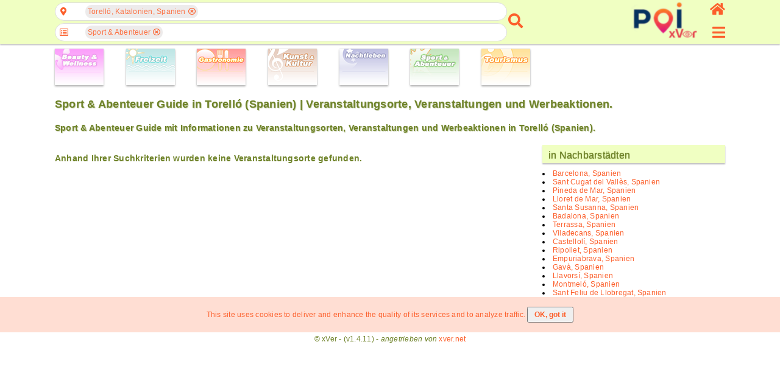

--- FILE ---
content_type: text/html; charset=UTF-8
request_url: https://poi.xver.net/de/?method=citySubtypes&type=131&city=3107941
body_size: 48844
content:
<!doctype html>
<html lang="de">
<head>
<!-- Google Tag Manager -->
<script>(function(w,d,s,l,i){w[l]=w[l]||[];w[l].push({'gtm.start':
new Date().getTime(),event:'gtm.js'});var f=d.getElementsByTagName(s)[0],
j=d.createElement(s),dl=l!='dataLayer'?'&l='+l:'';j.async=true;j.src=
'https://www.googletagmanager.com/gtm.js?id='+i+dl;f.parentNode.insertBefore(j,f);
})(window,document,'script','dataLayer','GTM-5S2K9T73');</script>
<!-- End Google Tag Manager -->
<meta http-equiv="Content-Type" content="text/html; charset=UTF-8" />
<meta name=viewport content="width=device-width, initial-scale=1" />
<title>Sport & Abenteuer Guide in Torelló (Spanien) | Veranstaltungsorte, Veranstaltungen und Werbeaktionen.</title>
<meta name="description" content="Sport & Abenteuer Guide mit Informationen zu Veranstaltungsorten, Veranstaltungen und Werbeaktionen in Torelló (Spanien)." />
<meta name="keywords" content="Spanien, Torelló, Sport & Abenteuer, Guide, Veranstaltungsorte, Veranstaltungen, Werbeaktionen" />
<meta name="theme-color" content="#fd7041" />
<style>
html{margin:0;padding:0;color:#6e8228}body{margin:0;padding:0;font-family:Helvetica,Verdana,Arial,sans-serif;font-size:12px;color:#6e8228;letter-spacing:0.02em}a{text-decoration:none;color:#fc5f2b;outline:none}image{border:0}button{outline:none}.db{display:block}.dfx{display:-webkit-flex;display:flex}.dfxA{-webkit-flex-flow:row wrap;flex-flow:row wrap;justify-content:flex-start;align-items:flex-start}.dfxB{flex-flow:row nowrap;-webkit-flex-flow:row nowrap;justify-content:space-between;align-items:center}.dfxC{flex-flow:column nowrap;-webkit-flex-flow:column nowrap;justify-content:space-between;align-items:flex-start}.dfxD{-webkit-flex-flow:row wrap;flex-flow:row wrap;justify-content:flex-start;align-items:stretch}.dfxE{-webkit-flex-flow:row nowrap;flex-flow:row nowrap;justify-content:center;align-items:center}.dfxF{-webkit-flex-flow:row nowrap;flex-flow:row nowrap;justify-content:flex-start;align-items:center}.dfxG{flex-flow:column nowrap;-webkit-flex-flow:column nowrap;justify-content:flex-start;align-items:stretch}.dfxH{-webkit-flex-flow:row nowrap;flex-flow:row nowrap;justify-content:flex-end;align-items:center}.dfxI{-webkit-flex-flow:row nowrap;flex-flow:row nowrap;justify-content:flex-start;align-items:flex-end}.dfxJ{-webkit-flex-flow:row nowrap;flex-flow:row nowrap;justify-content:flex-start;align-items:flex-start}.dfxK{-webkit-flex-flow:row nowrap;flex-flow:row nowrap;justify-content:flex-start;align-items:stretch}.dfxL{-webkit-flex-flow:row wrap;flex-flow:row wrap;justify-content:space-around;align-items:stretch}.dfxM{flex-flow:column nowrap;-webkit-flex-flow:column nowrap;justify-content:space-between;align-items:center}.dfxN{flex-flow:row wrap;-webkit-flex-flow:row wrap;justify-content:space-between;align-items:stretch}.dfxO{flex-flow:column nowrap;-webkit-flex-flow:column nowrap;justify-content:space-between;align-items:flex-end}.dfxP{flex-flow:column nowrap;-webkit-flex-flow:column nowrap;justify-content:center;align-items:center}.dfxQ{flex-flow:row wrap;-webkit-flex-flow:row wrap;justify-content:space-evenly;align-items:flex-start}.fs{flex:1;-webkit-flex:1;-ms-flex:1}.dn{display:none!important}.vh{visibility:hidden}.di{display:inline-block}.bS{box-shadow:0 2px 2px rgba(32, 33, 36, 0.28)}.io{opacity:0.7}.tC{text-transform:capitalize}.mt{margin-top:6px}.mr{margin-right:6px}.srllB::-webkit-scrollbar{width:4px;height:4px}.srllB::-webkit-scrollbar-track{-webkit-box-shadow:inset 0 0 6px rgba(0, 0, 0, 0.3)}.srllB::-webkit-scrollbar-thumb{background-color:#fc5f2b;outline:1px solid #fc5f2b}.headerAppMenu{width:100%;position:fixed;z-index:100;min-width:320px;background-color:#f0ffc2;box-sizing:border-box;padding:0 4px 4px 4px}.headerAppMenu__sec2col{min-width:306px;max-width:1100px;margin-left:auto;margin-right:auto}.headerAppMenu__sec2col__lside{flex:2;-webkit-flex:2;-ms-flex:2;width:initial}.headerAppMenu__sec2col__cside{flex:2;-webkit-flex:2;-ms-flex:2;width:initial}.headerAppMenu__sec2col__rside{flex:0 0 24px;-webkit-flex:0 0 24px;-ms-flex:0 0 24px;width:initial;height:68px}.headerAppMenu__sec2col__rside__logo{color:#fc5f2b;font-size:25px;outline:none;font-weight:600;white-space:nowrap}.headerAppMenu__sec2col__rside__logo__text{margin-right:6px;display:none}.headerAppMenu__sec2col__rside__logo__image{font-size:22px}.headerAppMenu__sec2col__rside__user{font-size:24px;outline:none}#appMenuButton{color:#fc5f2b;outline:none;font-size:24px}.admErrorMsg{text-align:center;color:red;font-size:18px;background-color:#ffb9b9;display:block;width:100%;padding:10px;margin-bottom:6px;max-width:1100px;margin-left:auto;margin-right:auto;box-sizing:border-box;margin-top:6px;min-width:306px}.admSuccMsg{text-align:center;color:green;font-size:18px;background-color:#c0feba;display:block;width:100%;padding:10px;margin-bottom:6px;max-width:1100px;margin-left:auto;margin-right:auto;box-sizing:border-box;margin-top:6px;min-width:306px}.admErrorMsg:empty,.admSuccMsg:empty{display:none}.types{padding:80px 6px 0 6px;min-width:306px;max-width:1100px;margin-left:auto;margin-right:auto}.types__cbs__icon{box-sizing:border-box;height:60px;width:80px;display:inline-block;box-shadow:0 0 2px rgba(0, 0, 0, .14),0 2px 3px rgba(0, 0, 0, .28)}.types__cbs__icon:hover{box-shadow:none;border:1px solid #dddddd}main{height:100%;padding:6px 6px 0 6px;min-width:306px;max-width:1100px;margin-left:auto;margin-right:auto}main div.mc{display:-webkit-flex;display:flex;-webkit-flex-flow:row wrap;flex-flow:row wrap;justify-content:flex-start;align-items:flex-start}.sec2col{-webkit-flex-flow:column;flex-flow:column;justify-content:flex-start;align-items:flex-start}.sec2col__lside{width:100%}.sec2col__rside{width:100%}.sec2col__rside__header{padding-left:10px;box-shadow:0 1px 6px rgba(32, 33, 36, 0.28);margin:0 0 10px 0;background:#f0ffc2;font-size:16px;display:block;font-weight:500;color:#6e8228;height:30px;padding-left:10px;line-height:34px;text-shadow:0 1px 1px #6e8228}.cmdButton{margin-left:auto;margin-right:auto;display:block;padding:10px;border:1px solid #cccccc;outline:none;text-align:center;border-radius:19px;background-color:transparent;color:#fc5f2b;box-sizing:border-box;cursor:pointer}.cmdButton--disabled{background-color:#dddddd;color:#000000;cursor:initial}.cmdButtonSmall{font-size:16px}.notSpec{color:#bbbbbb;font-style:italic}.copyright{text-align:center;padding:4px 0}.cookiesBanner{text-align:center;color:#fc5f2b;background-color:#ff71423b;padding:10px 0}.cookiesBanner p{display:inline-block}.cookiesBanner input[type="button"]{padding:4px 10px;font-size:12px;text-transform:none}.templateHead{padding:6px 6px 0 6px;min-width:306px;max-width:1100px;margin-left:auto;margin-right:auto;text-shadow:1px 1px 1px #6e822870}h1.templateHead{font-size:18px}@media ( max-width : 600px){.types__lside{flex-flow:row wrap;-webkit-flex-flow:row wrap;justify-content:space-around}.types__lside__links{margin-bottom:6px;margin-right:6px}h1.templateHead{font-size:16px}h3.templateHead{font-size:12px}}@media ( min-width : 1000px){.sec2col{-webkit-flex-flow:row nowrap;flex-flow:row nowrap;justify-content:flex-start;align-items:flex-start}.sec2col__lside{flex:2;-webkit-flex:2;-ms-flex:2;width:initial}.sec2col__rside{flex:0 0 300px;-webkit-flex:0 0 300px;-ms-flex:0 0 300px;margin-left:20px;width:initial;margin-top:0}.headerAppMenu__sec2col__cside{flex:0 0 270px;-webkit-flex:0 0 270px;-ms-flex:0 0 270px;width:initial;align-items:flex-end;margin-left:20px}.headerAppMenu__sec2col__rside{flex:0 0 30px;-webkit-flex:0 0 30px;-ms-flex:0 0 30px;width:initial;align-items:flex-end;margin-left:10px}.headerAppMenu__sec2col__rside__logo__text{display:initial}}
</style>

<script>
if(typeof xver==='undefined') { var xver={Widgets: {}}; }
xver.Core={
	toggleCssClass: function(element, cssClassName, add){
		if(typeof element!=='object'){
			var element = document.getElementById(element);
		}
		if (element.classList) {
			if ( typeof cssClassName==='object'){
				for(var i=0; i<cssClassName.length; i++){
					if( add===null || (this.checkHasCssClass(element, cssClassName[i])===false && add===true) || (this.checkHasCssClass(element, cssClassName[i])!==false && add===false) ){
						element.classList.toggle(cssClassName[i]);
					}
				}
			}else{
				if( add===null || (this.checkHasCssClass(element, cssClassName)===false && add===true) || (this.checkHasCssClass(element, cssClassName)!==false && add===false) ){
					element.classList.toggle(cssClassName);
				}
			}
		} else {
		    // For IE9
		    var classes = element.className.split(" ");
		    if ( typeof cssClassName==='object'){
				for(var i=0; i<cssClassName.length; i++){
					if(this.checkHasCssClass(element, cssClassName[i])!==false){
						if(add===false  || add===null){
							var x = classes.indexOf(cssClassName[i]);
							classes.splice(x, 1);
						}
					}else{
						if(add===true || add===null){
							classes.push(cssClassName[i]);
							element.className=classes.join(" ");
						}
					}
				}
			}else{
				if(this.checkHasCssClass(element, cssClassName)!==false){
					if(add===false || add===null){
						var x = classes.indexOf(cssClassName);
						classes.splice(x, 1);
					}
				}else{
					if(add===true || add===null){
						classes.push(cssClassName);
						element.className=classes.join(" ");
					}
				}
			}
		}
	},
	checkHasCssClass: function(element, cssClassName){
		if(typeof element!=='object'){
			var element = document.getElementById(element);
		}
		return (' ' + element.className + ' ').indexOf(' ' + cssClassName+ ' ') > -1;
	},
	
	onReady: function(callback, args){
		if (document.readyState==="loading") {
			if (document.addEventListener) {
				document.addEventListener("DOMContentLoaded", function(){
					callback(args);
				});
			}
		} else {  // DOMContentLoaded already fired
			callback(args);
		}
	},
	addEventListener: function(obj, event, callback, options){
		if(typeof obj!=='object'){
			var obj = document.getElementById(obj);
		}
		if (obj.addEventListener) {
			obj.addEventListener(event, callback, options);
		}
	},
	removeEventListener: function(obj, event, callback, options){
		if(typeof obj!=='object'){
			var obj = document.getElementById(obj);
		}
		if (obj.removeEventListener) {
			obj.removeEventListener(event, callback, options);
		}
	},
	ajaxRequest: function(url, params, method, callback, timeout, type="json"){
		var xhr = new XMLHttpRequest();
		if (!xhr){ return null; }
        this.addEventListener(xhr, 'readystatechange', callback);
        xhr.open(method, url, true);
        if(typeof xhr.timeout !== 'undefined'){
			xhr.timeout = (typeof timeout !== 'undefined') ?  timeout : 2500;
		}
        if(type==="json"){
        	xhr.setRequestHeader('Content-Type', 'application/json');
		}else if(type==="urlencoded"){
			xhr.setRequestHeader('Content-Type', 'application/x-www-form-urlencoded;charset=UTF-8');
        }
		if(!(/^(GET|HEAD|OPTIONS)$/.test(method))){
			xhr.setRequestHeader('X-Requested-By', 'XMLHttpRequest');
		}
        try{
        	if(method==='GET'){ 
				xhr.send(null);
            }else{ 
				xhr.send(params); 
			}
			return xhr;
        }catch(error){
			return null;
		}
	},
	ajaxResponseStatus: function(e, formName){
		var overrideResponse=false;
		if(e.currentTarget.status===200 || e.currentTarget.status===400 || e.currentTarget.status===401){
			try {
				var json=JSON.parse(e.currentTarget.responseText);
				if(e.currentTarget.status===401 && json.errors.hasOwnProperty[formName+'_Results']!==true){
					overrideResponse=true;
				}
			} catch (e) {
				var json={}
				json.errors='Die Anfrage konnte nicht verarbeitet werden.';
				json.done=false;
			}
		}else{
			var json={}
			json.errors={};
			json.done=false;
			overrideResponse=true;
		}
		if(overrideResponse){
			if(e.currentTarget.status===401){
				json.errors='Nicht genehmigt';
			}else if(e.currentTarget.status===404){
				json.errors='Seite nicht gefunden';
			}else if(e.currentTarget.status===405){
				json.errors='HTTP-Anforderungsmethode ungültig';
			}else if(e.currentTarget.status===406){
				json.errors='Der Anforderungsinhaltstyp von HTTP ist nicht zulässig';
			}else if(e.currentTarget.status===500 ){
				json.errors='Ein interner Fehler ist aufgetreten.';
			}else{
				json.errors='Die Anfrage konnte nicht verarbeitet werden.';
			}
		}
		return json;
	}
};
xver.Core.onReady(function(){
xver.Widgets.VenueSearch_1=Object.create(xver.Widgets.VenueSearch);
xver.Widgets.VenueSearch_1.instanceID='1';
xver.Widgets.VenueSearch_1.constructor({
										formName: "frm_geoSearch",
                                        formNameCountrySearch: "frm_countrySearch",
                                        formNameCitySearch: "frm_citySearch",
										jsCollator: "de-DE",
                                        countryID: "frm_countrySearch_country",
                                        cityID: "frm_citySearch_city",
                                        dirID: "frm_geoSearch_dirSearch"});

xver.Widgets.Input_FormInput_1=Object.create(xver.Widgets.Input_FormInput);
xver.Widgets.Input_FormInput_1.instanceID='1';
xver.Widgets.Input_FormInput_1.constructor({formName: "frm_geoSearch", inputID: "frm_countrySearch_country", parentWidget: xver.Widgets.VenueSearch_1});

xver.Widgets.Input_FormInput_2=Object.create(xver.Widgets.Input_FormInput);
xver.Widgets.Input_FormInput_2.instanceID='2';
xver.Widgets.Input_FormInput_2.constructor({formName: "frm_geoSearch", inputID: "frm_citySearch_city", parentWidget: xver.Widgets.VenueSearch_1});

xver.Widgets.Input_FormInput_3=Object.create(xver.Widgets.Input_FormInput);
xver.Widgets.Input_FormInput_3.instanceID='3';
xver.Widgets.Input_FormInput_3.constructor({formName: "frm_geoSearch", inputID: "frm_geoSearch_dirSearch", parentWidget: xver.Widgets.VenueSearch_1});

xver.Widgets.NavMenu_1=Object.create(xver.Widgets.NavMenu);
xver.Widgets.NavMenu_1.instanceID='1';
xver.Widgets.NavMenu_1.constructor({});

xver.Widgets.Map_VenueDetail_1=Object.create(xver.Widgets.Map_VenueDetail);
xver.Widgets.Map_VenueDetail_1.instanceID='1';
xver.Widgets.Map_VenueDetail_1.constructor({});

xver.Widgets.OverlayMain_1=Object.create(xver.Widgets.OverlayMain);
xver.Widgets.OverlayMain_1.instanceID='1';
xver.Widgets.OverlayMain_1.constructor({});

 });

</script>

<link rel="stylesheet" href="/static/css/de/c7045047a14b99df2a8b4fe52169ae5fc06c3cb4.css" />
<script src="/static/js/de/6d67246828fd130eba041fc27db1767a378be16b.js" defer></script>
</head>
<body>
<!-- Google Tag Manager (noscript) -->
<noscript><iframe src="https://www.googletagmanager.com/ns.html?id=GTM-5S2K9T73"
height="0" width="0" style="display:none;visibility:hidden"></iframe></noscript>
<!-- End Google Tag Manager (noscript) -->
<header class="headerAppMenu bS">
	<div class="dfx dfxF headerAppMenu__sec2col">
		<div class="headerAppMenu__sec2col__lside">
		<nav class="search dfx dfxF">
	<div class="search__container dfx dfxC">
		<form method="get" action="https://poi.xver.net/de/?method=principal" id="frm_geoSearch" name="frm_geoSearch" target="_self" class="form--search">
    	<input type="hidden" id="method" name="method" value="venueSearch" form="frm_geoSearch" />			<div class="search__container__field dfx dfxE">
				<a href="javascript:void(0)" id="posIcon" class="search__container__field__icon fas fa-map-marker-alt"></a>
				<div id="posTags" class="search__container__field__tags dfx dfxJ">
					<a href="javascript:void(0)" class="search__container__field__tags__icon vh fas fa-angle-left" data-scroll="left"></a>
					<div class="search__container__field__tags__container dfx dfxF srllB" data-default="Wählen Sie mindestens einen geografischen Ort">
                   	<div class="search__container__field__tags__container__tag" data-itemid="2510769-3107941">Torelló, Katalonien, Spanien<a href="javascript:void(0)" class="iconCloseSmall far fa-times-circle"></a></div>                   	</div>
					<a href="javascript:void(0)" class="search__container__field__tags__icon vh fas fa-angle-right" data-scroll="right"></a>
				</div>
			</div>
			<div id="posAutocomplete" class="search__container__field__autocomplete dn">
				<div class="search__container__field__autocomplete__filter">
					<div class="search__container__field__autocomplete__filter__geo">
    					<a href="javascript:void(0)" id="cmdGetDeviceLocation" class="cmdButton"><span class="fas fa-map-pin">&nbsp;</span>Erwerben Sie Geolocation vom Gerät.</a>
    				</div>
					<div class="frmFieldContainer">
	    <div class="fas fa-keyboard input__icon--style2"></div>
    <a href="javascript:void(0)" class="fas fa-times vh input__clear--style2"></a>
    <input type="text" name="frm_countrySearch_country" id="frm_countrySearch_country" value="" class="input--style2" form="frm_geoSearch" autocomplete="something-new" placeholder="Land" />
    <div id="frm_countrySearch_country_Msg" class="formFieldMsg"></div>
</div><div class="frmFieldContainer">
	    <div class="fas fa-keyboard input__icon--style2"></div>
    <a href="javascript:void(0)" class="fas fa-times vh input__clear--style2"></a>
    <input type="text" name="frm_citySearch_city" id="frm_citySearch_city" value="" class="input--style2" form="frm_geoSearch" autocomplete="something-new" placeholder="Stadt" disabled />
    <div id="frm_citySearch_city_Msg" class="formFieldMsg"></div>
</div>				</div>
				<div id="posSearchContainer" class="search__container__field__autocomplete__container srllB dn">
					<div class="search__container__field__autocomplete__container__searchResults"></div>
					<div class="search__container__field__autocomplete__container__searchError"></div>
				</div>
				<div id="posNoResults" class="search__container__field__autocomplete__noResults dn">Es gibt kein Ergebnisse für Deine Suche.</div>
			</div>
			<div class="search__container__field dfx dfxE">
				<a href="javascript:void(0)" id="dirIcon" class="search__container__field__icon far fa-list-alt"></a>
				<div id="dirTags" class="search__container__field__tags dfx dfxJ">
					<a href="javascript:void(0)" class="search__container__field__tags__icon vh fas fa-angle-left" data-scroll="left"></a>
					<div class="search__container__field__tags__container dfx dfxF srllB" data-default="Wähle die gewünschten Kategorien">
                   	<div class="search__container__field__tags__container__tag" data-itemid="131-0">Sport &amp; Abenteuer<a href="javascript:void(0)" class="iconCloseSmall far fa-times-circle"></a></div>                   	</div>
					<a href="javascript:void(0)" class="search__container__field__tags__icon vh fas fa-angle-right" data-scroll="right"></a>
				</div>
			</div>
			<div id="dirAutocomplete" class="search__container__field__autocomplete dn">
				<div class="search__container__field__autocomplete__filter">
					<div class="frmFieldContainer">
	    <div class="fas fa-keyboard input__icon--style2"></div>
    <a href="javascript:void(0)" class="fas fa-times vh input__clear--style2"></a>
    <input type="text" name="frm_geoSearch_dirSearch" id="frm_geoSearch_dirSearch" value="" class="input--style2" form="frm_geoSearch" autocomplete="off" placeholder="Geben Sie in dieses Feld ein, um Listeneinträge zu filtern" />
    <div id="frm_geoSearch_dirSearch_Msg" class="formFieldMsg"></div>
</div>				</div>
				<div class="search__container__field__autocomplete__container srllB">
    			<div class="search__container__field__autocomplete__container__heading dfx dfxJ"><a href="javascript:void(0)" class="search__container__field__autocomplete__container__heading__icon fas fa-caret-right"></a><a class="search__container__field__autocomplete__container__heading__text" data-itemid="136-0" data-itemname="Beauty &amp; Wellness">Beauty &amp; Wellness</a></div><div class="search__container__field__autocomplete__container__content srllB dn"><a class="search__container__field__autocomplete__container__content__item" data-itemid="136-114" data-itemname="Alternative Heilpraktiken - Beauty &amp; Wellness">Alternative Heilpraktiken</a><a class="search__container__field__autocomplete__container__content__item" data-itemid="136-123" data-itemname="Anti-Stress-Zentren - Beauty &amp; Wellness">Anti-Stress-Zentren</a><a class="search__container__field__autocomplete__container__content__item" data-itemid="136-120" data-itemname="Haarpflege &amp; Hairdressing - Beauty &amp; Wellness">Haarpflege &amp; Hairdressing</a><a class="search__container__field__autocomplete__container__content__item" data-itemid="136-119" data-itemname="Hautbräunung - Beauty &amp; Wellness">Hautbräunung</a><a class="search__container__field__autocomplete__container__content__item" data-itemid="136-111" data-itemname="Heil- und Thermalbäder - Beauty &amp; Wellness">Heil- und Thermalbäder</a><a class="search__container__field__autocomplete__container__content__item" data-itemid="136-115" data-itemname="Kosmetik - Beauty &amp; Wellness">Kosmetik</a><a class="search__container__field__autocomplete__container__content__item" data-itemid="136-116" data-itemname="Maniküre - Beauty &amp; Wellness">Maniküre</a><a class="search__container__field__autocomplete__container__content__item" data-itemid="136-112" data-itemname="Massagen - Beauty &amp; Wellness">Massagen</a><a class="search__container__field__autocomplete__container__content__item" data-itemid="136-117" data-itemname="Pediküre - Beauty &amp; Wellness">Pediküre</a><a class="search__container__field__autocomplete__container__content__item" data-itemid="136-113" data-itemname="Physiotherapien - Beauty &amp; Wellness">Physiotherapien</a><a class="search__container__field__autocomplete__container__content__item" data-itemid="136-118" data-itemname="Saunen - Beauty &amp; Wellness">Saunen</a><a class="search__container__field__autocomplete__container__content__item" data-itemid="136-106" data-itemname="Schönheitszentren &amp; Wellness - Beauty &amp; Wellness">Schönheitszentren &amp; Wellness</a></div><div class="search__container__field__autocomplete__container__heading dfx dfxJ"><a href="javascript:void(0)" class="search__container__field__autocomplete__container__heading__icon fas fa-caret-right"></a><a class="search__container__field__autocomplete__container__heading__text" data-itemid="134-0" data-itemname="Freizeit">Freizeit</a></div><div class="search__container__field__autocomplete__container__content srllB dn"><a class="search__container__field__autocomplete__container__content__item" data-itemid="134-36" data-itemname="Aquarien - Freizeit">Aquarien</a><a class="search__container__field__autocomplete__container__content__item" data-itemid="134-35" data-itemname="Bäder und Saunen - Freizeit">Bäder und Saunen</a><a class="search__container__field__autocomplete__container__content__item" data-itemid="134-90" data-itemname="Ballonfahrten - Freizeit">Ballonfahrten</a><a class="search__container__field__autocomplete__container__content__item" data-itemid="134-103" data-itemname="Erlebnisbäder - Freizeit">Erlebnisbäder</a><a class="search__container__field__autocomplete__container__content__item" data-itemid="134-24" data-itemname="Freizeitparks - Freizeit">Freizeitparks</a><a class="search__container__field__autocomplete__container__content__item" data-itemid="134-18" data-itemname="Kinos - Freizeit">Kinos</a><a class="search__container__field__autocomplete__container__content__item" data-itemid="134-5" data-itemname="Konzert- &amp; Veranstaltungshallen - Freizeit">Konzert- &amp; Veranstaltungshallen</a><a class="search__container__field__autocomplete__container__content__item" data-itemid="134-108" data-itemname="Lasergame - Freizeit">Lasergame</a><a class="search__container__field__autocomplete__container__content__item" data-itemid="134-86" data-itemname="Luxusfahrzeugverleih - Freizeit">Luxusfahrzeugverleih</a><a class="search__container__field__autocomplete__container__content__item" data-itemid="134-9" data-itemname="Musicals - Freizeit">Musicals</a><a class="search__container__field__autocomplete__container__content__item" data-itemid="134-10" data-itemname="Parks - Freizeit">Parks</a><a class="search__container__field__autocomplete__container__content__item" data-itemid="134-89" data-itemname="Rundflüge Helikopter - Freizeit">Rundflüge Helikopter</a><a class="search__container__field__autocomplete__container__content__item" data-itemid="134-98" data-itemname="Rundflüge Sportflugzeug - Freizeit">Rundflüge Sportflugzeug</a><a class="search__container__field__autocomplete__container__content__item" data-itemid="134-97" data-itemname="Rundflüge Ultraleichtflugzeug - Freizeit">Rundflüge Ultraleichtflugzeug</a><a class="search__container__field__autocomplete__container__content__item" data-itemid="134-88" data-itemname="Schiff-und Yachtverleih - Freizeit">Schiff-und Yachtverleih</a><a class="search__container__field__autocomplete__container__content__item" data-itemid="134-15" data-itemname="Spielkasinos - Freizeit">Spielkasinos</a><a class="search__container__field__autocomplete__container__content__item" data-itemid="134-53" data-itemname="Strände - Freizeit">Strände</a><a class="search__container__field__autocomplete__container__content__item" data-itemid="134-16" data-itemname="Videotheken - Freizeit">Videotheken</a><a class="search__container__field__autocomplete__container__content__item" data-itemid="134-17" data-itemname="Zoos - Freizeit">Zoos</a></div><div class="search__container__field__autocomplete__container__heading dfx dfxJ"><a href="javascript:void(0)" class="search__container__field__autocomplete__container__heading__icon fas fa-caret-right"></a><a class="search__container__field__autocomplete__container__heading__text" data-itemid="135-0" data-itemname="Gastronomie">Gastronomie</a></div><div class="search__container__field__autocomplete__container__content srllB dn"><a class="search__container__field__autocomplete__container__content__item" data-itemid="135-30" data-itemname="Bistros - Gastronomie">Bistros</a><a class="search__container__field__autocomplete__container__content__item" data-itemid="135-6" data-itemname="Cafés - Gastronomie">Cafés</a><a class="search__container__field__autocomplete__container__content__item" data-itemid="135-38" data-itemname="Eisdielen - Gastronomie">Eisdielen</a><a class="search__container__field__autocomplete__container__content__item" data-itemid="135-39" data-itemname="Hausbrauereien - Gastronomie">Hausbrauereien</a><a class="search__container__field__autocomplete__container__content__item" data-itemid="135-2" data-itemname="Restaurants - Gastronomie">Restaurants</a><a class="search__container__field__autocomplete__container__content__item" data-itemid="135-29" data-itemname="Strandbars - Gastronomie">Strandbars</a><a class="search__container__field__autocomplete__container__content__item" data-itemid="135-63" data-itemname="Tee-Lounges - Gastronomie">Tee-Lounges</a><a class="search__container__field__autocomplete__container__content__item" data-itemid="135-62" data-itemname="Weinkeller &amp; Weinkellereien - Gastronomie">Weinkeller &amp; Weinkellereien</a></div><div class="search__container__field__autocomplete__container__heading dfx dfxJ"><a href="javascript:void(0)" class="search__container__field__autocomplete__container__heading__icon fas fa-caret-right"></a><a class="search__container__field__autocomplete__container__heading__text" data-itemid="133-0" data-itemname="Kunst &amp; Kultur">Kunst &amp; Kultur</a></div><div class="search__container__field__autocomplete__container__content srllB dn"><a class="search__container__field__autocomplete__container__content__item" data-itemid="133-58" data-itemname="Bibliotheken - Kunst &amp; Kultur">Bibliotheken</a><a class="search__container__field__autocomplete__container__content__item" data-itemid="133-45" data-itemname="Fachhochschule - Kunst &amp; Kultur">Fachhochschule</a><a class="search__container__field__autocomplete__container__content__item" data-itemid="133-28" data-itemname="Galerien - Kunst &amp; Kultur">Galerien</a><a class="search__container__field__autocomplete__container__content__item" data-itemid="133-43" data-itemname="Gymnasien - Kunst &amp; Kultur">Gymnasien</a><a class="search__container__field__autocomplete__container__content__item" data-itemid="133-33" data-itemname="Kabaretts - Kunst &amp; Kultur">Kabaretts</a><a class="search__container__field__autocomplete__container__content__item" data-itemid="133-125" data-itemname="Konferenzzentrum - Kunst &amp; Kultur">Konferenzzentrum</a><a class="search__container__field__autocomplete__container__content__item" data-itemid="133-27" data-itemname="Kulturzentren - Kunst &amp; Kultur">Kulturzentren</a><a class="search__container__field__autocomplete__container__content__item" data-itemid="133-70" data-itemname="Kunst- &amp; Designschulen - Kunst &amp; Kultur">Kunst- &amp; Designschulen</a><a class="search__container__field__autocomplete__container__content__item" data-itemid="133-72" data-itemname="Messen &amp; Austellungen - Kunst &amp; Kultur">Messen &amp; Austellungen</a><a class="search__container__field__autocomplete__container__content__item" data-itemid="133-7" data-itemname="Museen - Kunst &amp; Kultur">Museen</a><a class="search__container__field__autocomplete__container__content__item" data-itemid="133-68" data-itemname="Musikschulen - Kunst &amp; Kultur">Musikschulen</a><a class="search__container__field__autocomplete__container__content__item" data-itemid="133-19" data-itemname="Opern - Kunst &amp; Kultur">Opern</a><a class="search__container__field__autocomplete__container__content__item" data-itemid="133-69" data-itemname="Tanzschulen - Kunst &amp; Kultur">Tanzschulen</a><a class="search__container__field__autocomplete__container__content__item" data-itemid="133-8" data-itemname="Theater - Kunst &amp; Kultur">Theater</a><a class="search__container__field__autocomplete__container__content__item" data-itemid="133-44" data-itemname="Universitäten - Kunst &amp; Kultur">Universitäten</a></div><div class="search__container__field__autocomplete__container__heading dfx dfxJ"><a href="javascript:void(0)" class="search__container__field__autocomplete__container__heading__icon fas fa-caret-right"></a><a class="search__container__field__autocomplete__container__heading__text" data-itemid="130-0" data-itemname="Nachtleben">Nachtleben</a></div><div class="search__container__field__autocomplete__container__content srllB dn"><a class="search__container__field__autocomplete__container__content__item" data-itemid="130-1" data-itemname="Bars &amp; Pubs - Nachtleben">Bars &amp; Pubs</a><a class="search__container__field__autocomplete__container__content__item" data-itemid="130-25" data-itemname="Biergärten - Nachtleben">Biergärten</a><a class="search__container__field__autocomplete__container__content__item" data-itemid="130-3" data-itemname="Clubs - Nachtleben">Clubs</a><a class="search__container__field__autocomplete__container__content__item" data-itemid="130-22" data-itemname="Cocktail Bars - Nachtleben">Cocktail Bars</a><a class="search__container__field__autocomplete__container__content__item" data-itemid="130-4" data-itemname="Diskotheken - Nachtleben">Diskotheken</a><a class="search__container__field__autocomplete__container__content__item" data-itemid="130-26" data-itemname="Lounges - Nachtleben">Lounges</a></div><div class="search__container__field__autocomplete__container__heading dfx dfxJ"><a href="javascript:void(0)" class="search__container__field__autocomplete__container__heading__icon fas fa-caret-right"></a><a class="search__container__field__autocomplete__container__heading__text search__container__field__autocomplete__container--iSel" data-itemid="131-0" data-itemname="Sport &amp; Abenteuer">Sport &amp; Abenteuer</a></div><div class="search__container__field__autocomplete__container__content srllB dn"><a class="search__container__field__autocomplete__container__content__item search__container__field__autocomplete__container--iSel" data-itemid="131-99" data-itemname="Bogenschiessen - Sport &amp; Abenteuer">Bogenschiessen</a><a class="search__container__field__autocomplete__container__content__item search__container__field__autocomplete__container--iSel" data-itemid="131-122" data-itemname="Buggies - Sport &amp; Abenteuer">Buggies</a><a class="search__container__field__autocomplete__container__content__item search__container__field__autocomplete__container--iSel" data-itemid="131-96" data-itemname="Drachenfliegen - Sport &amp; Abenteuer">Drachenfliegen</a><a class="search__container__field__autocomplete__container__content__item search__container__field__autocomplete__container--iSel" data-itemid="131-93" data-itemname="Fallschirmspringen - Sport &amp; Abenteuer">Fallschirmspringen</a><a class="search__container__field__autocomplete__container__content__item search__container__field__autocomplete__container--iSel" data-itemid="131-12" data-itemname="Fitness Studios - Sport &amp; Abenteuer">Fitness Studios</a><a class="search__container__field__autocomplete__container__content__item search__container__field__autocomplete__container--iSel" data-itemid="131-71" data-itemname="Go-Carts - Sport &amp; Abenteuer">Go-Carts</a><a class="search__container__field__autocomplete__container__content__item search__container__field__autocomplete__container--iSel" data-itemid="131-110" data-itemname="Golf - Sport &amp; Abenteuer">Golf</a><a class="search__container__field__autocomplete__container__content__item search__container__field__autocomplete__container--iSel" data-itemid="131-100" data-itemname="Höhlenforschung - Sport &amp; Abenteuer">Höhlenforschung</a><a class="search__container__field__autocomplete__container__content__item search__container__field__autocomplete__container--iSel" data-itemid="131-102" data-itemname="Jetski - Sport &amp; Abenteuer">Jetski</a><a class="search__container__field__autocomplete__container__content__item search__container__field__autocomplete__container--iSel" data-itemid="131-127" data-itemname="Klettern &amp; via ferrata - Sport &amp; Abenteuer">Klettern &amp; via ferrata</a><a class="search__container__field__autocomplete__container__content__item search__container__field__autocomplete__container--iSel" data-itemid="131-126" data-itemname="Mountainbiking - Sport &amp; Abenteuer">Mountainbiking</a><a class="search__container__field__autocomplete__container__content__item search__container__field__autocomplete__container--iSel" data-itemid="131-87" data-itemname="Paintball - Sport &amp; Abenteuer">Paintball</a><a class="search__container__field__autocomplete__container__content__item search__container__field__autocomplete__container--iSel" data-itemid="131-94" data-itemname="Paragliding - Sport &amp; Abenteuer">Paragliding</a><a class="search__container__field__autocomplete__container__content__item search__container__field__autocomplete__container--iSel" data-itemid="131-83" data-itemname="Quads - Sport &amp; Abenteuer">Quads</a><a class="search__container__field__autocomplete__container__content__item search__container__field__autocomplete__container--iSel" data-itemid="131-129" data-itemname="Racing und Driving Schulen - Sport &amp; Abenteuer">Racing und Driving Schulen</a><a class="search__container__field__autocomplete__container__content__item search__container__field__autocomplete__container--iSel" data-itemid="131-60" data-itemname="Rafting - Sport &amp; Abenteuer">Rafting</a><a class="search__container__field__autocomplete__container__content__item search__container__field__autocomplete__container--iSel" data-itemid="131-95" data-itemname="Reitsport - Sport &amp; Abenteuer">Reitsport</a><a class="search__container__field__autocomplete__container__content__item search__container__field__autocomplete__container--iSel" data-itemid="131-32" data-itemname="Rennstrecken - Sport &amp; Abenteuer">Rennstrecken</a><a class="search__container__field__autocomplete__container__content__item search__container__field__autocomplete__container--iSel" data-itemid="131-13" data-itemname="Sporthallen - Sport &amp; Abenteuer">Sporthallen</a><a class="search__container__field__autocomplete__container__content__item search__container__field__autocomplete__container--iSel" data-itemid="131-37" data-itemname="Stadien - Sport &amp; Abenteuer">Stadien</a><a class="search__container__field__autocomplete__container__content__item search__container__field__autocomplete__container--iSel" data-itemid="131-82" data-itemname="Surf - Sport &amp; Abenteuer">Surf</a><a class="search__container__field__autocomplete__container__content__item search__container__field__autocomplete__container--iSel" data-itemid="131-91" data-itemname="Tauchsport - Sport &amp; Abenteuer">Tauchsport</a><a class="search__container__field__autocomplete__container__content__item search__container__field__autocomplete__container--iSel" data-itemid="131-92" data-itemname="Trekking - Sport &amp; Abenteuer">Trekking</a><a class="search__container__field__autocomplete__container__content__item search__container__field__autocomplete__container--iSel" data-itemid="131-101" data-itemname="Wasserski - Sport &amp; Abenteuer">Wasserski</a><a class="search__container__field__autocomplete__container__content__item search__container__field__autocomplete__container--iSel" data-itemid="131-84" data-itemname="Windsurfen - Sport &amp; Abenteuer">Windsurfen</a></div><div class="search__container__field__autocomplete__container__heading dfx dfxJ"><a href="javascript:void(0)" class="search__container__field__autocomplete__container__heading__icon fas fa-caret-right"></a><a class="search__container__field__autocomplete__container__heading__text" data-itemid="132-0" data-itemname="Tourismus">Tourismus</a></div><div class="search__container__field__autocomplete__container__content srllB dn"><a class="search__container__field__autocomplete__container__content__item" data-itemid="132-67" data-itemname="Botschaften &amp; Konsulate - Tourismus">Botschaften &amp; Konsulate</a><a class="search__container__field__autocomplete__container__content__item" data-itemid="132-52" data-itemname="Brunnen &amp; Wasserspiele - Tourismus">Brunnen &amp; Wasserspiele</a><a class="search__container__field__autocomplete__container__content__item" data-itemid="132-51" data-itemname="Burgen &amp; Paläste - Tourismus">Burgen &amp; Paläste</a><a class="search__container__field__autocomplete__container__content__item" data-itemid="132-59" data-itemname="Campingplätze - Tourismus">Campingplätze</a><a class="search__container__field__autocomplete__container__content__item" data-itemid="132-76" data-itemname="Fahrzeuge zum Verleih - Tourismus">Fahrzeuge zum Verleih</a><a class="search__container__field__autocomplete__container__content__item" data-itemid="132-56" data-itemname="Ferienhäuser - Tourismus">Ferienhäuser</a><a class="search__container__field__autocomplete__container__content__item" data-itemid="132-57" data-itemname="Ferienvillen - Tourismus">Ferienvillen</a><a class="search__container__field__autocomplete__container__content__item" data-itemid="132-54" data-itemname="Ferienwohnungen - Tourismus">Ferienwohnungen</a><a class="search__container__field__autocomplete__container__content__item" data-itemid="132-124" data-itemname="Gasthäuser - Tourismus">Gasthäuser</a><a class="search__container__field__autocomplete__container__content__item" data-itemid="132-49" data-itemname="Häfen - Tourismus">Häfen</a><a class="search__container__field__autocomplete__container__content__item" data-itemid="132-77" data-itemname="Hochhäuser - Tourismus">Hochhäuser</a><a class="search__container__field__autocomplete__container__content__item" data-itemid="132-55" data-itemname="Hotels - Tourismus">Hotels</a><a class="search__container__field__autocomplete__container__content__item" data-itemid="132-48" data-itemname="Kathedralen &amp; Kirchen - Tourismus">Kathedralen &amp; Kirchen</a><a class="search__container__field__autocomplete__container__content__item" data-itemid="132-11" data-itemname="Monumente - Tourismus">Monumente</a><a class="search__container__field__autocomplete__container__content__item" data-itemid="132-21" data-itemname="Pl&auml;tze - Tourismus">Pl&auml;tze</a><a class="search__container__field__autocomplete__container__content__item" data-itemid="132-50" data-itemname="Statuen - Tourismus">Statuen</a><a class="search__container__field__autocomplete__container__content__item" data-itemid="132-64" data-itemname="Touristeninformationen - Tourismus">Touristeninformationen</a></div>				</div>
				<div class="search__container__field__autocomplete__noResults dn">Es gibt kein Ergebnisse für Deine Suche.</div>
			</div>
			<input type="hidden" id="frm_geoSearch_sv" name="frm_geoSearch_sv" value="%7B%22pos%22%3A%5B%7B%22id%22%3A%222510769-3107941%22%2C%22name%22%3A%22Torell%5Cu00f3%2C+Katalonien%2C+Spanien%22%7D%5D%2C%22dir%22%3A%5B%7B%22id%22%3A%22131-0%22%2C%22name%22%3A%22Sport+%26+Abenteuer%22%7D%5D%7D" form="frm_geoSearch" />
		</form>
	</div>
	<a href="javascript:void(0)" id="searchCmd" class="fas fa-search"></a>
</nav>		</div>
		<div class="headerAppMenu__sec2col__cside dfx dfxM">
			<a href="https://poi.xver.net/de/?method=principal" class="headerAppMenu__sec2col__rside__logo__text"><img src="/static/images/logo_small.png" height="60px" alt="POI xVer" /></a>
		</div>
		<div class="headerAppMenu__sec2col__rside dfx dfxM">
			<a href="https://poi.xver.net/de/?method=principal" class="headerAppMenu__sec2col__rside__logo"><span class="headerAppMenu__sec2col__rside__logo__image fas fa-home"></span></a>
			<a href="javascript:void(0)" id="appMenuButton"><span class="fas fa-bars"></span></a>
		</div>
	</div>
</header>
<nav id="sideMenu" class="sideMenu dn">
	<div class="sideMenu__top">
	<img src="/static/images/app_image_192.png" class="sideMenu__top__image" />
	</div>
	<div class="sideMenu__content">
		<div class="sideMenu__content__logout">
			<a href="https://poi.xver.net/de/Account/Auth/?method=login">Log in</a>
			(<a href="https://poi.xver.net/de/Account/Auth/?method=accountCreate">Melde Dich an!</a>)
		</div>
		<a href="https://poi.xver.net/de/Account/Venue/Add/?method=add" class="sideMenu__content__item">Ort eintragen</a>
		<a href="https://poi.xver.net/de/Account/?method=contact" class="sideMenu__content__item">Kontaktiere uns</a>
	</div>
	<div class="sideMenu_bot">
		Sprache ändern:
		<a href="https://poi.xver.net/es/?method=citySubtypes&type=131&city=3107941" class="sideMenu_bot__iconFlag iconFlags_es" title="castellano"></a><a href="https://poi.xver.net/ca/?method=citySubtypes&type=131&city=3107941" class="sideMenu_bot__iconFlag iconFlags_cat" title="català"></a><a href="https://poi.xver.net/en/?method=citySubtypes&type=131&city=3107941" class="sideMenu_bot__iconFlag iconFlags_en" title="english"></a><a href="https://poi.xver.net/de/?method=citySubtypes&type=131&city=3107941" class="sideMenu_bot__iconFlag iconFlags_de" title="deutsch"></a> 
	</div>
</nav>
<div class="sideMenu__bg dn"></div>
<div class="dfx sec2col types">
	<div class="sec2col__lside dfx dfxB types__lside">
<a href="https://poi.xver.net/de/?method=citySubtypes&type=136&city=3107941" class="types__lside__links"><span class="types__cbs__icon iconCat80_de_136" title="Beauty & Wellness"></span></a><a href="https://poi.xver.net/de/?method=citySubtypes&type=134&city=3107941" class="types__lside__links"><span class="types__cbs__icon iconCat80_de_134" title="Freizeit"></span></a><a href="https://poi.xver.net/de/?method=citySubtypes&type=135&city=3107941" class="types__lside__links"><span class="types__cbs__icon iconCat80_de_135" title="Gastronomie"></span></a><a href="https://poi.xver.net/de/?method=citySubtypes&type=133&city=3107941" class="types__lside__links"><span class="types__cbs__icon iconCat80_de_133" title="Kunst &amp; Kultur"></span></a><a href="https://poi.xver.net/de/?method=citySubtypes&type=130&city=3107941" class="types__lside__links"><span class="types__cbs__icon iconCat80_de_130" title="Nachtleben"></span></a><a href="https://poi.xver.net/de/?method=citySubtypes&type=131&city=3107941" class="types__lside__links"><span class="types__cbs__icon iconCat80_de_131" title="Sport & Abenteuer"></span></a><a href="https://poi.xver.net/de/?method=citySubtypes&type=132&city=3107941" class="types__lside__links"><span class="types__cbs__icon iconCat80_de_132" title="Tourismus"></span></a>	</div>
	<div class="sec2col__rside"></div>
</div>
<div class="admErrorMsg"></div>
<div class="admSuccMsg"></div>
<h1 class="templateHead">Sport & Abenteuer Guide in Torelló (Spanien) | Veranstaltungsorte, Veranstaltungen und Werbeaktionen.</h1>
<h3 class="templateHead">Sport & Abenteuer Guide mit Informationen zu Veranstaltungsorten, Veranstaltungen und Werbeaktionen in Torelló (Spanien).</h3>
<main class="dfx sec2col">
<section class="sec2col__lside">
<h3>Anhand Ihrer Suchkriterien wurden keine Veranstaltungsorte gefunden.</h3></section>
<aside class="sec2col__rside">
<div class="topCities__title"><span>in Nachbarstädten</span></div><ul class="topCities"><li class="topCities__item"><a href="https://poi.xver.net/de/?method=citySubtypes&type=131&city=3128760" class="topCities__item__link">Barcelona, Spanien</a></li><li class="topCities__item"><a href="https://poi.xver.net/de/?method=citySubtypes&type=131&city=3110718" class="topCities__item__link">Sant Cugat del Vallès, Spanien</a></li><li class="topCities__item"><a href="https://poi.xver.net/de/?method=citySubtypes&type=131&city=3113526" class="topCities__item__link">Pineda de Mar, Spanien</a></li><li class="topCities__item"><a href="https://poi.xver.net/de/?method=citySubtypes&type=131&city=3118212" class="topCities__item__link">Lloret de Mar, Spanien</a></li><li class="topCities__item"><a href="https://poi.xver.net/de/?method=citySubtypes&type=131&city=3109680" class="topCities__item__link">Santa Susanna, Spanien</a></li><li class="topCities__item"><a href="https://poi.xver.net/de/?method=citySubtypes&type=131&city=3129028" class="topCities__item__link">Badalona, Spanien</a></li><li class="topCities__item"><a href="https://poi.xver.net/de/?method=citySubtypes&type=131&city=3108286" class="topCities__item__link">Terrassa, Spanien</a></li><li class="topCities__item"><a href="https://poi.xver.net/de/?method=citySubtypes&type=131&city=3105935" class="topCities__item__link">Viladecans, Spanien</a></li><li class="topCities__item"><a href="https://poi.xver.net/de/?method=citySubtypes&type=131&city=3125882" class="topCities__item__link">Castellolí, Spanien</a></li><li class="topCities__item"><a href="https://poi.xver.net/de/?method=citySubtypes&type=131&city=3111605" class="topCities__item__link">Ripollet, Spanien</a></li><li class="topCities__item"><a href="https://poi.xver.net/de/?method=citySubtypes&type=131&city=3123473" class="topCities__item__link">Empuriabrava, Spanien</a></li><li class="topCities__item"><a href="https://poi.xver.net/de/?method=citySubtypes&type=131&city=3121519" class="topCities__item__link">Gavà, Spanien</a></li><li class="topCities__item"><a href="https://poi.xver.net/de/?method=citySubtypes&type=131&city=3118270" class="topCities__item__link">Llavorsí, Spanien</a></li><li class="topCities__item"><a href="https://poi.xver.net/de/?method=citySubtypes&type=131&city=3116276" class="topCities__item__link">Montmeló, Spanien</a></li><li class="topCities__item"><a href="https://poi.xver.net/de/?method=citySubtypes&type=131&city=3110642" class="topCities__item__link">Sant Feliu de Llobregat, Spanien</a></li></ul></aside>
<div id="overlayMap__bg" class="dfx dfxE dn">
	<div id="overlayMap__container">
    	<div class="overlayMap__container__close"><a href="javascript:void(0)" id="overlayMap__container__close__link">schliessen <span class="closeX">X</span></a></div>
    	<div id="overlayMap__container__content">
    		<div id="gmapVenue"></div>
        	<div id="gmapsvVenue"></div>
    	</div>
	</div>
</div></main>
<div id="overlayMain__bg" class="dfx dfxE dn">
	<div class="overlayMain__container">
		<div class="overlayMain__close"><a href="javascript:void(0)" id="overlayMain__close">schliessen <span class="closeX">X</span></a></div>
		<div id="overlayMain__body"></div>
	</div>
</div><div id="cookiesBanner" class="cookiesBanner dn">
	<p>This site uses cookies to deliver and enhance the quality of its services and to analyze traffic.</p>
	<input type="button" id="acceptConsent" value="OK, got it" />
</div>
<div class="copyright">&copy; xVer  - (v1.4.11) - <i>angetrieben von</i> <a href="https://www.xver.net" target="blank">xver.net</a></div>
<div class="odg"></div>
</body>
</html>

--- FILE ---
content_type: application/javascript
request_url: https://poi.xver.net/static/js/de/6d67246828fd130eba041fc27db1767a378be16b.js
body_size: 50159
content:
xver.Widgets.Input_FormInput={
	instanceID: null,
	inputObject: null,
	clearObject: null,
	msgObject: null,
	args: null,
	eventInputCleared: null,
	eventInputChanged: null,
	eventInputErrored: null,
	eventInputSucceeded: null,
	maxFileSize: null,
	maxFileSizeErrorMsg: "",
	maxlength: 0,
	constructor: function(args){
		this.args=args;
		this.inputObject=document.getElementById(this.args.inputID);
		if(this.inputObject.nodeName!=='SELECT' && this.inputObject.type!=='hidden' && this.inputObject.nodeName!=='TEXTAREA' && this.inputObject.type!=='checkbox'){
			this.clearObject=this.inputObject.previousElementSibling;
			if(this.inputObject.value!==''){
				this.toggleClearObject(false);
			}
			xver.Core.addEventListener(this.clearObject,'click',this.eventClearInputValue.bind(this));
		}
		if(this.inputObject.type==="file"){
			this.maxFileSize=args.maxFileSize;
			this.maxFileSizeErrorMsg=args.maxSizeErrorMsg;
		}
		if(args.hasOwnProperty('maxlength')){
			this.maxlength=args.maxlength;
		}
		if(this.inputObject.nodeName!=='SELECT' && this.inputObject.type!=='hidden' && this.inputObject.type!=='checkbox'){
			xver.Core.addEventListener(this.inputObject,'input',this.eventToggleInputChanged.bind(this));
		}else{
			xver.Core.addEventListener(this.inputObject,'change',this.eventToggleInputChanged.bind(this));
		}
		if(args.hasOwnProperty('overrideMsgID')){
			this.msgObject=document.getElementById(args.overrideMsgID);
		}else{
			this.msgObject=document.getElementById(args.inputID+'_Msg');	
		}
		this.eventInputCleared=new Event(args.formName+'_EventCleared');
		xver.Core.addEventListener(this.inputObject, args.formName+'_EventCleared', this.eventClearInputValue.bind(this));
		this.eventInputChanged=new Event(args.formName+'_EventChanged');
		xver.Core.addEventListener(this.inputObject, args.formName+'_EventChanged', this.eventToggleInputChanged.bind(this));
		this.eventInputErrored=new CustomEvent(args.formName+'_EventErrored', {detail: {msg: false}});
		xver.Core.addEventListener(this.inputObject, args.formName+'_EventErrored', this.eventMsg.bind(this, true));
		this.eventInputSucceeded=new CustomEvent(args.formName+'_EventSucceded', {detail: {msg: false}});
		xver.Core.addEventListener(this.inputObject, args.formName+'_EventSucceded', this.eventMsg.bind(this, false));
		xver.Core.addEventListener(document.getElementById(args.formName), 'reset', this.eventClearInputValue.bind(this));
		
		if( typeof args.parentWidget==='object'){
			args.parentWidget.instanceChildWidgets[this.inputObject.id]='Input_FormInput_'+this.instanceID;
		}
	},
	eventClearInputValue: function(e){
		if(this.inputObject.type!=='checkbox'){
			this.inputObject.value="";
			this.toggleClearObject(true);
		}
		this.eventInputErrored.detail.msg=false; 
		this.inputObject.dispatchEvent(this.eventInputErrored);
		if(e.type!==this.args.formName+'_EventCleared'){
			this.inputObject.dispatchEvent(this.eventInputCleared);
		}
	},
	eventToggleInputChanged: function(e){
		this.eventInputErrored.detail.msg=false; 
		this.inputObject.dispatchEvent(this.eventInputErrored);
		if(this.inputObject.nodeName!=='SELECT' && this.inputObject.type!=='hidden'){
			this.toggleClearObject(e.currentTarget.value.length===0);
			if(this.inputObject.type==='file'){
				this.inputObject.setCustomValidity('');
  				if (this.inputObject.files.length > 0) {
     				if (this.inputObject.files[0].size > parseInt(this.maxFileSize) * 1024){
						this.inputObject.setCustomValidity(this.maxFileSizeErrorMsg);
						this.inputObject.checkValidity();
					}
				}
			}
			
		}else{
			if(this.inputObject.nodeName==='SELECT' && this.inputObject.multiple && this.inputObject.selectedOptions.length>parseInt(this.args.multipleAmount)){
				this.inputObject.setCustomValidity('Maximal 4 erlaubt.'); // @TODO pass translation as arg
				this.inputObject.checkValidity();
			}else if(this.inputObject.nodeName==='SELECT' && this.inputObject.multiple && this.inputObject.selectedOptions.length<=parseInt(this.args.multipleAmount)){
				this.inputObject.setCustomValidity('');
			}
		}
		if(this.inputObject.nodeName==='TEXTAREA'){
			if(this.inputObject.value.length>this.maxlength){
				this.inputObject.value=this.inputObject.value.substring(0,this.maxlength);
				this.inputObject.dispatchEvent(this.eventInputChanged);
			}else{
				let counter=document.getElementById(this.inputObject.id+"_lengthCounter");
				counter.innerHTML=e.currentTarget.value.length;
			}	
		}
		if(e.type!==this.args.formName+'_EventChanged'){
			this.inputObject.dispatchEvent(this.eventInputChanged);
		}
	},
	toggleClearObject: function(add){
		if(this.clearObject!==null){
			xver.Core.toggleCssClass(this.clearObject, 'vh', add);
		}
	},
	eventMsg: function(isError, e){
		if(e.target.id!==this.inputObject.id){
			return;
		}
		if(e.detail.msg!==false){
			xver.Core.toggleCssClass(e.target, 'input--error', isError);
			xver.Core.toggleCssClass(this.msgObject, 'formFieldErrorDesc', isError);
			xver.Core.toggleCssClass(this.msgObject, 'formFieldSuccessDesc', !isError);
			this.msgObject.innerHTML=e.detail.msg;
		}else{
			xver.Core.toggleCssClass(e.target, 'input--error', false);
			this.msgObject.innerHTML='';
		}
	}
};
xver.Widgets.Map_VenueDetail={
	instanceID: null,
	overlayObject: document.getElementById("overlayMap__bg"),
	overlayContainerObject: document.getElementById("overlayMap__container"),
	closeObject: document.getElementById("overlayMap__container__close__link"),
	venue_marker: null,
	last_lat: null,
	last_lng: null,
	gmapContainer: document.getElementById('gmapVenue'),
	gmapsvContainer: document.getElementById('gmapsvVenue'),
	gmapObject: null,
	sv: null,
	constructor: function(){
		this.addButtonsEventListener();
		xver.Core.addEventListener(document, 'click', this.eventDocumentClick.bind(this));
		xver.Core.addEventListener(this.closeObject, 'click', this.hideOverLay.bind(this));
	},
	eventShowMap: function(e){
		this.venue_marker=JSON.parse(decodeURIComponent(e.currentTarget.getAttribute('data-geo')));
		this.venue_marker.lat=parseFloat(this.venue_marker.lat);
		this.venue_marker.lng=parseFloat(this.venue_marker.lng);
		this.venue_marker.heading=parseInt(this.venue_marker.heading);
		this.venue_marker.pitch=parseInt(this.venue_marker.pitch);
		if(this.gmapObject===null){
			this.gmapObject=Object.create(xver.googleMap);
			this.gmapObject.constructor('xver.Widgets.Map_VenueDetail_'+this.instanceID+'.show', 'de');
		}else if(this.last_lat!==this.venue_marker.lat || this.last_lng!==this.venue_marker.lng){
			this.show();
		}
		if (xver.Core.checkHasCssClass(this.overlayObject,'dn')!==false ){
			xver.Core.toggleCssClass(this.overlayObject, 'dn', false);
		}		
	},
	show: function(){
		this.last_lat=this.venue_marker.lat;
		this.last_lng=this.venue_marker.lng;
		this.gmapObject.map = new google.maps.Map(this.gmapContainer, {
			center: this.venue_marker,
			zoom: 16,
			mapTypeId: 'roadmap',
			streetViewControl: false,
			rotateControl: true,
			styles: [{
		              featureType: 'poi',
		              stylers: [{visibility: 'off'}]
		            }]
		});
		this.gmapObject.addMarker(this.venue_marker);	
		this.gmapObject.panorama = new google.maps.StreetViewPanorama(this.gmapsvContainer);
		this.sv = new google.maps.StreetViewService();
		this.sv.getPanorama({ location: this.venue_marker, preference: 'nearest', radius: 50, source: 'outdoor' }, this.processSVData.bind(this));
	},
	processSVData: function(data, status) {
		if (status === "OK") {
			xver.Core.toggleCssClass(this.gmapsvContainer, 'dn', false);
    		this.gmapObject.panorama.setPano(data.location.pano);
    		this.gmapObject.panorama.setPov({
				heading: (isNaN(this.venue_marker.heading)?34:this.venue_marker.heading),
	        	pitch: (isNaN(this.venue_marker.pitch)?10:this.venue_marker.pitch)
			});
			this.gmapObject.panorama.setZoom(0);
			this.gmapObject.panorama.setOptions({linksControl: false, enableCloseButton: false, clickToGo: false});
			this.gmapObject.panorama.setVisible(true);
  		}else{
			this.gmapObject.panorama.setVisible(false);
			xver.Core.toggleCssClass(this.gmapsvContainer, 'dn', true);
		}
	},
	eventDocumentClick: function(e){
		if(e.target.id===this.overlayObject.id){
			this.hideOverLay();
		}
	},
	hideOverLay: function(e){
		if (xver.Core.checkHasCssClass(this.overlayObject,'dn')===false ){
			xver.Core.toggleCssClass(this.overlayObject, 'dn', true);
		}
	},
	addButtonsEventListener: function(){
		var cmdButtons = document.querySelectorAll(".cmdButtonOpenMap");
		cmdButtons.forEach(function(cmdButton) {xver.Core.addEventListener(cmdButton, 'click', this.eventShowMap.bind(this));;},this);
	}
};
xver.Widgets.NavMenu={
	instanceID: null,
	sideMenuObject:null,
	sideMenuBgObject:null,
	sideMenuTopObject:null,
	constructor: function(e){
		this.sideMenuObject=document.getElementById('sideMenu');
		this.sideMenuBgObject=this.sideMenuObject.nextElementSibling;
		this.sideMenuTopObject=this.sideMenuObject.children[0];
		xver.Core.addEventListener('appMenuButton', 'click', this.eventToggleAppMenu.bind(this));
		xver.Core.addEventListener(this.sideMenuBgObject, 'click', this.eventToggleAppMenu.bind(this));
		xver.Core.addEventListener(this.sideMenuTopObject, 'click', this.eventToggleAppMenu.bind(this));
	},
	eventToggleAppMenu: function(e){
		xver.Core.toggleCssClass(this.sideMenuObject,'dn', null);
		xver.Core.toggleCssClass(this.sideMenuBgObject,'dn', null);
	}
};
xver.Widgets.OverlayMain={
	instanceID: null,
	bgObject: document.getElementById("overlayMain__bg"),
	bodyObject: document.getElementById("overlayMain__body"),
	closeObject: document.getElementById("overlayMain__close"),
	eventOverlayClosed: null,
	dispatchEventOverlayClosed: false,
	cancelButtonObject: null,
	acceptButtonObject: null,
	callerWidget: null,
	constructor: function(args){
		xver.Core.addEventListener(document, 'click', this.eventDocumentClick.bind(this));
		xver.Core.addEventListener(this.closeObject, 'click', this.hideOverlay.bind(this));
	},
	eventDocumentClick: function(e){
		if(e.target.id===this.bgObject.id){
			this.hideOverlay();
		}
	},
	displayOverlayFromElement: function(element, callerWidget){
		this.callerWidget=callerWidget;
		this.bodyObject.appendChild(element);
		if (xver.Core.checkHasCssClass(this.bgObject,'dn')===true ){
			xver.Core.toggleCssClass(this.bgObject, 'dn', false);
		}
	},
	hideOverlay: function(e){
		if (xver.Core.checkHasCssClass(this.bgObject,'dn')===false ){
			xver.Core.toggleCssClass(this.bgObject, 'dn', true);
		}
		this.bodyObject.innerHTML='';
		if(this.dispatchEventOverlayClosed){
			if(this.eventOverlayClosed===null || this.eventOverlayClosed.detail.callerWidget!==this.callerWidget){
				this.eventOverlayClosed=new CustomEvent('overlayClosed', {detail: {callerWidget: this.callerWidget}});
			}
			document.dispatchEvent(this.eventOverlayClosed);	
		}
	},
	contentRequest: function(url, req, method, callerWidget, e){
		if (xver.Core.checkHasCssClass(this.bgObject,'dn')===true ){
			xver.Core.toggleCssClass(this.bgObject, 'dn', false);
		}
		this.callerWidget=callerWidget;
		req.widgetInstanceID="OverlayMain_"+this.instanceID;
		if(this.acceptButtonObject!==null && e.currentTarget.id===this.acceptButtonObject.id){
			this.acceptButtonObject.disabled=true;
		}
		if(method==='POST' || method==='PATCH'){
			xver.Core.ajaxRequest(url,JSON.stringify(req),method, this.contentResponse.bind(this), 15000, 'json');
		}else{
			xver.Core.ajaxRequest(url+"&req="+encodeURIComponent(JSON.stringify(req)),'',method, this.contentResponse.bind(this), 15000);	
		}
	},
	contentResponse: function(e){
		if (e.currentTarget.readyState===4){
			const json=xver.Core.ajaxResponseStatus(e,'');
			if(json.done){
				this.bodyObject.innerHTML=json.html;
				this.dispatchEventOverlayClosed=json.hasOwnProperty('dispatchEventOverlayClosed');
				this.cancelButtonObject=document.getElementById("OverlayMain_"+this.instanceID+"_cmdCancel");
				this.acceptButtonObject=document.getElementById("OverlayMain_"+this.instanceID+"_cmdAccept");
				if(this.cancelButtonObject!==null){
					xver.Core.addEventListener(this.cancelButtonObject, 'click', this.hideOverlay.bind(this));
				}
				if(this.acceptButtonObject!==null){
					xver.Core.addEventListener(this.acceptButtonObject, 'click', this.contentRequest.bind(this, json.url, JSON.parse(json.req), json.method, this.callerWidget));
				}
			}else{
				this.dispatchEventOverlayClosed=json.hasOwnProperty('dispatchEventOverlayClosed');
				if(json.errors.length){
					this.bodyObject.innerHTML=json.errors;
				}else{
					this.bodyObject.innerHTML=this.errors.error_ajax;
				}
			}
        }
	},
	errors:{
		error_ajax: 'Die Anfrage konnte nicht verarbeitet werden.'
	}
};
xver.Widgets.VenueSearch={
	formObject: null,
	instanceID: null,
	args: null,
	html: '',
	jsCollator: false,
	geoSupport: false,
	searchTimeout: null,
	posTimeout: null,
	dataObject: null,
	dirSearchObject: null,
	countrySearchObject: null,
	citySearchObject: null,
	dirTags: null,
	posTags: null,
	dirAutocompleteObject: null,
	posAutocompleteObject: null,
	cmdMoreResultsObject: null,
	cardsContainerObject: null,
	cmdGetDeviceLocationObject: null,
	selectedCountry: null,
	data:{"pos": [], "dir":[], "geo":null},
	formName: null,
	posSearchContainer: null,
	posNoResultsContainer: null,
	instanceChildWidgets: [],
	currentScrollPos: null,
	constructor: function(args){
		this.args=args;
		this.formObject=document.getElementById(args.formName);
		this.formName=args.formName;
		this.dataObject=document.getElementById(this.formObject.id+'_sv');
		if(this.dataObject.value.length){
			this.data=JSON.parse(decodeURIComponent(this.dataObject.value));
			if(typeof this.data.geo==='undefined'){
				this.data.geo=null;
			}
		}
		this.dirSearchObject=document.getElementById(args.dirID);
		this.countrySearchObject=document.getElementById(args.countryID);
		this.citySearchObject=document.getElementById(args.cityID);
		this.dirTags=document.getElementById('dirTags');
		this.posTags=document.getElementById('posTags');
		this.dirAutocompleteObject=document.getElementById('dirAutocomplete');
		this.posAutocompleteObject=document.getElementById('posAutocomplete');
		this.cmdMoreResultsObject=document.getElementById('cmdMoreResults');
		if(this.cmdMoreResultsObject!==null){
			this.cardsContainerObject=this.cmdMoreResultsObject.previousElementSibling;
		}
		this.cmdGetDeviceLocationObject=document.getElementById('cmdGetDeviceLocation');
		this.posSearchContainer=document.getElementById('posSearchContainer');
		this.posNoResultsContainer=document.getElementById('posNoResults');

		this.checkIntlSupport(args.jsCollator);
		this.checkGeoSupport();

		xver.Core.addEventListener('dirIcon', 'click', this.eventToggleAutocomplete.bind(this));
		xver.Core.addEventListener('posIcon', 'click', this.eventToggleAutocomplete.bind(this));
		xver.Core.addEventListener(this.dirTags, 'click', this.eventToggleAutocomplete.bind(this));
		xver.Core.addEventListener(this.posTags, 'click', this.eventToggleAutocomplete.bind(this));
		xver.Core.addEventListener(this.countrySearchObject, args.formName+'_EventChanged', this.eventInputChanged.bind(this));
		xver.Core.addEventListener(this.countrySearchObject, args.formName+'_EventCleared', this.eventInputCleared.bind(this));
		xver.Core.addEventListener(this.citySearchObject, args.formName+'_EventChanged', this.eventInputChanged.bind(this));
		xver.Core.addEventListener(this.citySearchObject, args.formName+'_EventCleared', this.eventInputCleared.bind(this));
		xver.Core.addEventListener(this.dirSearchObject, args.formName+'_EventChanged', this.eventInputChanged.bind(this));
		xver.Core.addEventListener(this.dirSearchObject, args.formName+'_EventCleared', this.eventInputCleared.bind(this));
		this.initDirEventListeners();
		xver.Core.addEventListener('searchCmd', 'click', this.eventRunSearch.bind(this));
		xver.Core.addEventListener(this.dirTags.children[0], 'click', this.eventScrollTags.bind(this));
		xver.Core.addEventListener(this.dirTags.children[2], 'click', this.eventScrollTags.bind(this));
		xver.Core.addEventListener(this.posTags.children[0], 'click', this.eventScrollTags.bind(this));
		xver.Core.addEventListener(this.posTags.children[2], 'click', this.eventScrollTags.bind(this));
		xver.Core.addEventListener(this.cmdGetDeviceLocationObject, 'click', this.eventGetDeviceLocation.bind(this));
		if(this.cmdMoreResultsObject!==null){
			xver.Core.addEventListener(this.cmdMoreResultsObject, 'click', this.eventMoreResults.bind(this));
		}
		if(this.cmdMoreResultsObject!==null && window.history.state!==null){
			if(window.history.state.hasOwnProperty('venuesList')){
				if(this.cardsContainerObject!==null){
					this.cardsContainerObject.innerHTML+=window.history.state.venuesList.html;
					this.html=window.history.state.venuesList.html;
				}
				if(this.cmdMoreResultsObject!==null){
					if(window.history.state.venuesList.hideMoreResultButton){
						xver.Core.toggleCssClass(this.cmdMoreResultsObject,'dn', true);
					}
					this.cmdMoreResultsObject.setAttribute('data-page', window.history.state.venuesList.page);
				}
			}
		}
		var _this=this;
		document.addEventListener('readystatechange', function(){
			if (document.readyState==='complete'){
				var posTagsContainer=_this.posTags.children[1];
				_this.toggleTagsScroll(posTagsContainer, (posTagsContainer.scrollWidth>posTagsContainer.offsetWidth));
				var dirTagsContainer=_this.dirTags.children[1];
				_this.toggleTagsScroll(dirTagsContainer, (dirTagsContainer.scrollWidth>dirTagsContainer.offsetWidth));
			}
		});
	},
	checkIntlSupport: function(jsCollator){
		if (window.Intl && typeof window.Intl === "object"){
			if(window.Intl.Collator.supportedLocalesOf([jsCollator]).length>0){
				this.jsCollator=jsCollator;
			}else{
				console.log("Locale"+jsCollator+" not available");
			}
		}else{
			console.log("Intl support not available");
		}

	},
	checkGeoSupport: function(){
		if (navigator.geolocation){
			xver.Core.toggleCssClass(this.posAutocompleteObject.children[0],'dn', false);
		}
	},
	eventToggleAutocomplete: function(e){
		if(xver.Core.checkHasCssClass(e.target, 'iconCloseSmall')){
			this.closeTagClicked(e.target.parentNode);
		}else if(e.currentTarget.id==='posIcon' || e.currentTarget.id==='posTags'){
			if(xver.Core.checkHasCssClass(this.posAutocompleteObject, 'dn')!==false){
				this.hideAutocomplete(this.dirSearchObject);
				this.displayAutocomplete(this.citySearchObject);
			}else{
				this.hideAutocomplete(this.citySearchObject);
			}
		}else if(e.currentTarget.id==='dirIcon' || e.currentTarget.id==='dirTags'){
			if(xver.Core.checkHasCssClass(this.dirAutocompleteObject, 'dn')!==false){
				this.hideAutocomplete(this.citySearchObject);
				this.displayAutocomplete(this.dirSearchObject);
			}else{
				this.hideAutocomplete(this.dirSearchObject);
			}
		}
		e.stopPropagation();
	},
	displayAutocomplete: function(inputObject){
		xver.Core.toggleCssClass(inputObject.parentNode.parentNode.parentNode.previousElementSibling, 'search__container__field--sel', true);
		var autocompleteObject=this.getAutoCompleteObject(inputObject);
		xver.Core.toggleCssClass(autocompleteObject,'dn',false);
		var inputRect=inputObject.parentNode.parentNode.parentNode.previousElementSibling.getBoundingClientRect();
		autocompleteObject.style.width=inputRect.width+"px";
		inputObject.focus();
		xver.Core.addEventListener(window, 'resize', this.eventWindowResize.bind(this));
		xver.Core.addEventListener(document, 'click', this.eventDocumentClick.bind(this));
	},
	hideAutocomplete: function(inputObject){
		xver.Core.toggleCssClass(inputObject.parentNode.parentNode.parentNode.previousElementSibling, 'search__container__field--sel',false);
		var autocompleteObject=this.getAutoCompleteObject(inputObject);
		xver.Core.toggleCssClass(autocompleteObject,'dn', true);
		var dirAutocompleteHidden=xver.Core.checkHasCssClass(this.dirAutocompleteObject,'dn');
		var posAutocompleteHidden=xver.Core.checkHasCssClass(this.posAutocompleteObject,'dn');
		if (dirAutocompleteHidden===true && posAutocompleteHidden===true){
			xver.Core.removeEventListener(window, 'resize', this.eventWindowResize.bind(this));
			xver.Core.removeEventListener(document, 'click', this.eventDocumentClick.bind(this));
		}
	},
	getAutoCompleteObject: function(inputObject){
		var autoCompleteObject='undefined';
		if(inputObject.id===this.formObject.id+"_dirSearch"){
			autoCompleteObject=this.dirAutocompleteObject;
		}else if(inputObject.id===this.citySearchObject.id){
			autoCompleteObject=this.posAutocompleteObject;
		}
		return autoCompleteObject;
	},
	eventWindowResize: function(e){
		var inputRect=null;
		if (xver.Core.checkHasCssClass(this.dirAutocompleteObject,'dn')===false ){
			var refObject=this.dirAutocompleteObject.previousElementSibling;
			inputRect=refObject.getBoundingClientRect();
			this.dirAutocompleteObject.style.width=inputRect.width+"px";
		}
		if (xver.Core.checkHasCssClass(this.posAutocompleteObject,'dn')===false ){
			var refObject=this.posAutocompleteObject.previousElementSibling;
			inputRect=refObject.getBoundingClientRect();
			this.posAutocompleteObject.style.width=inputRect.width+"px";
		}
	},
	eventDocumentClick: function(e){
		if (xver.Core.checkHasCssClass(this.dirAutocompleteObject,'dn')===false ){
			if(this.dirAutocompleteObject.contains(e.target)===false){
				this.hideAutocomplete(this.dirSearchObject);
			}
		}else if (xver.Core.checkHasCssClass(this.posAutocompleteObject,'dn')===false ){
			if(this.posAutocompleteObject.contains(e.target)===false){
				this.hideAutocomplete(this.citySearchObject);
			}
		}
	},
	clearSearchTimeout: function(target){
		if(target.id==this.dirSearchObject.id && this.searchTimeout!==null){
			clearTimeout(this.searchTimeout);
			this.searchTimeout=null;
		}else if(this.posTimeout!==null){
			clearTimeout(this.posTimeout);
			this.posTimeout=null;
		}
	},
	eventInputChanged: function(e){
		this.clearSearchTimeout(e.target);
		if(e.target.id===this.dirSearchObject.id){
			this.searchTimeout=setTimeout(this.dirSearch.bind(this, e.target.value), 500);
		}else{
			xver.Core.toggleCssClass(this.posSearchContainer,'dn',true);
			xver.Core.toggleCssClass(this.posNoResultsContainer, 'dn', true);
			if(e.target.id===this.citySearchObject.id && e.target.value.length>=2){
				this.posTimeout=setTimeout(this.citySearch.bind(this, e.target.value), 500);
			}else if(e.target.id===this.countrySearchObject.id && e.target.value.length>=2){
				this.citySearchObject.disabled=true;
				xver.Widgets[this.instanceChildWidgets[this.citySearchObject.id]].eventClearInputValue(e);
				this.posTimeout=setTimeout(this.countrySearch.bind(this, e.target.value), 500);
			}
		}
	},
	eventInputCleared: function(e){
		this.clearSearchTimeout(e.currentTarget);
		if(e.currentTarget.id===this.dirSearchObject.id){
			this.dirSearch('');
		}else{
			if(e.currentTarget.id===this.countrySearchObject.id){
				this.citySearchObject.disabled=true;
				xver.Widgets[this.instanceChildWidgets[this.citySearchObject.id]].eventClearInputValue(e);
			}
			xver.Core.toggleCssClass(this.posSearchContainer,'dn',true);
			xver.Core.toggleCssClass(this.posNoResultsContainer,'dn',true);	
		}
	},
	dirSearch: function(searchString){
		var containerObject=this.dirAutocompleteObject.children[1];
		var clearObject=this.dirAutocompleteObject.children[2];
		var contents=containerObject.getElementsByClassName('search__container__field__autocomplete__container__content');
		var contentsHidden=0;
		for(var i=0;i<contents.length;i++){
			var items=contents[i].getElementsByClassName('search__container__field__autocomplete__container__content__item');
			var itemsHidden=0;
			for(var j=0;j<items.length;j++){
				if(searchString==='' || this.stringMatch(searchString, items[j].innerHTML) ){
					xver.Core.toggleCssClass(items[j],'dn', false);
				}else{
					xver.Core.toggleCssClass(items[j],'dn', true);
					itemsHidden++;
				}
			}
			if(itemsHidden===items.length){
				contentsHidden++;
				xver.Core.toggleCssClass(contents[i].previousElementSibling,'dn', true);
			}else{
				xver.Core.toggleCssClass(contents[i].previousElementSibling,'dn', false);
			}
		}
		if(contentsHidden===contents.length && searchString.length){
			xver.Core.toggleCssClass(clearObject,'dn', false);
		}else{
			xver.Core.toggleCssClass(clearObject,'dn', true);
		}
	},
	stringMatch: function(needle, str){
		if(needle.length){
			if(this.jsCollator){
				var match=false;
				var needleLength=needle.length;
				var strLimitPos=(str.length-needleLength);
				for(var i=0;i<=strLimitPos;i++){
					var strAux=str.substring(i, (needleLength+i));
					if(Intl.Collator(this.jsCollator, {usage: "search", ignorePunctuation: true, sensitivity: "base"}).compare(strAux, needle)===0){
						match=true;
						break;
					}
				}
				return match;
			}else{
				var unicodeString='';
				for(var i=0;i<needle.length;i++){
					var theUnicode = needle.charCodeAt(i).toString(16).toUpperCase();
				    while (theUnicode.length<4){
				    	theUnicode='0'+theUnicode;
				    }
				    theUnicode='\\u'+theUnicode;
				    unicodeString+=theUnicode;
				}
				var regex = new RegExp("("+unicodeString+")+","ui");
				return regex.test(str);
			}
		}
	},
	countrySearch: function(searchString){
		const req = {};
		req.formName=this.args.formNameCountrySearch;
		req[this.countrySearchObject.id]=searchString;
		req[this.args.formNameCountrySearch+'_enable_locs']=true;
		xver.Core.ajaxRequest('/de/Rest/Geo/?method=searchCountry&req='+encodeURIComponent(JSON.stringify(req)),'','GET',this.countrySearchResults.bind(this),15000,'json');
	},
	countrySearchResults: function(e){
		if (e.currentTarget.readyState===4){
			const json=xver.Core.ajaxResponseStatus(e,this.formName);
			this.countrySearchOutput(this.posAutocompleteObject,'','',true);
			if(json.done){
				if(json.hasOwnProperty("too_many")===false){
					if(json.results===null){
						this.countrySearchOutput(this.posAutocompleteObject,'','',true);
					}else if(json.results.length){
						this.countrySearchOutput(this.posAutocompleteObject,json.results,'',true);
					}else{
						this.countrySearchOutput(this.posAutocompleteObject,'','',false);
					}
				}
			}else{
				this.countrySearchOutput(this.posAutocompleteObject,'',this.errors,true);
			}
        }
	},
	countrySearchOutput: function(autocompleteObject, results, error, noResults){
		var resultsContainer=this.posSearchContainer.children[0];
		var errorContainer=this.posSearchContainer.children[1];
		resultsContainer.innerHTML="";
		if(results.length>=1){
			for(var i=0;i<results.length;i++){
				var a=document.createElement('a');
				a.href="javascript:void(0)";
				var clsattr=document.createAttribute('class');
				clsattr.value="search__container__field__autocomplete__container__searchResults__item";
				a.setAttributeNode(clsattr);
				a.innerHTML=results[i].name;
				xver.Core.addEventListener(a, 'click', this.eventCountrySelected.bind(this,{country_code: results[i].country_code, geonameid: results[i].geonameid, name: results[i].name}, resultsContainer));
				resultsContainer.appendChild(a);
			}
			xver.Core.toggleCssClass(this.posSearchContainer,'dn',false);
		}
		errorContainer.innerHTML=error;
		xver.Core.toggleCssClass(this.posNoResultsContainer, 'dn', noResults);
	},
	eventCountrySelected: function(country, resultsContainer, e){
		this.selectedCountry=country;
		this.citySearchObject.disabled=false;
		resultsContainer.innerHTML='';
		this.countrySearchObject.value=country.name;
		this.citySearchObject.focus();
		e.stopPropagation();
	},
	citySearch: function(searchString){
		const req = {};
		req.formName=this.args.formNameCitySearch;
		req[this.citySearchObject.id]=searchString;
		req[this.args.formNameCitySearch+'_enable_locs']=true;
		req[this.args.formNameCitySearch+'_country_code']=this.selectedCountry.country_code;
		xver.Core.ajaxRequest('/de/Rest/Geo/?method=searchCity&req='+encodeURIComponent(JSON.stringify(req)),'','GET',this.citySearchResults.bind(this),15000,'json');
	},
	citySearchResults: function(e){
		if (e.currentTarget.readyState===4){
			const json=xver.Core.ajaxResponseStatus(e,this.formName);
			this.citySearchOutput(this.posAutocompleteObject,'','',true);
			if(json.done){
				if(json.hasOwnProperty("too_many")===false){
					if(json.results===null){
						this.citySearchOutput(this.posAutocompleteObject,'','',true);
					}else if(json.results.length){
						this.citySearchOutput(this.posAutocompleteObject,json.results,'',true);
					}else{
						this.citySearchOutput(this.posAutocompleteObject,'','',false);
					}
				}
			}else{
				if(typeof json.errors === 'object'){
					this.citySearchOutput(this.posAutocompleteObject,'',this.errors[this.formName+'_Result'],true);
				}else{
					this.citySearchOutput(this.posAutocompleteObject,'',json.errors,true);			
				}
			}
        }
	},
	citySearchOutput: function(autocompleteObject, results, error, noResults){
		var resultsContainer=autocompleteObject.children[1].children[0];
		var errorContainer=autocompleteObject.children[1].children[1];

		resultsContainer.innerHTML="";
		if(results.length>=1){
			for(var i=0;i<results.length;i++){
				var a=document.createElement('a');
				a.href="javascript:void(0)";
				var clsattr=document.createAttribute('class');
				clsattr.value="search__container__field__autocomplete__container__searchResults__item";
				a.setAttributeNode(clsattr);
				var itemidattr=document.createAttribute('data-itemid');
				itemidattr.value=this.selectedCountry.geonameid+'-'+results[i].cityid;
				a.setAttributeNode(itemidattr);
				var itemnameattr=document.createAttribute('data-itemname');
				itemnameattr.value=results[i].cityname+', '+(results[i].admin1id?results[i].admin1name+', ':'')+this.selectedCountry.name;
				a.setAttributeNode(itemnameattr);
				a.innerHTML=results[i].cityname+', '+(results[i].admin1id?results[i].admin1name+', ':'')+this.selectedCountry.name;
				xver.Core.addEventListener(a, 'click', this.eventToggleTag.bind(this, 'POS'));
				resultsContainer.appendChild(a);
			}
			xver.Core.toggleCssClass(this.posSearchContainer,'dn',false);
		}
		errorContainer.innerHTML=error;
		xver.Core.toggleCssClass(this.posNoResultsContainer, 'dn', noResults);
	},
	initDirEventListeners: function(){
		var headings=this.dirAutocompleteObject.children[1].getElementsByClassName('search__container__field__autocomplete__container__heading');
		for(var i=0;i<headings.length;i++){
			xver.Core.addEventListener(headings[i].children[0], 'click', this.eventToggleHeading.bind(this));
			xver.Core.addEventListener(headings[i].children[1], 'click', this.eventToggleTag.bind(this, 'DIR'));
		}
		var contents=this.dirAutocompleteObject.children[1].getElementsByClassName('search__container__field__autocomplete__container__content');
		for(var i=0;i<contents.length;i++){
			var items=contents[i].getElementsByClassName('search__container__field__autocomplete__container__content__item');
			for(var j=0;j<items.length;j++){
				xver.Core.addEventListener(items[j], 'click', this.eventToggleTag.bind(this, 'DIR'));
			}
		}
	},
	eventToggleHeading: function(e){
		var content=e.currentTarget.parentNode.nextElementSibling;
		if(xver.Core.checkHasCssClass(content, 'dn')!==false){
			var headings=e.currentTarget.parentNode.parentNode.getElementsByClassName('search__container__field__autocomplete__container__heading');
			for(var i=0;i<headings.length;i++){
				xver.Core.toggleCssClass(headings[i].firstElementChild,'fa-caret-down', false);
				xver.Core.toggleCssClass(headings[i].firstElementChild,'fa-caret-right', true);
			}
			var contents=e.currentTarget.parentNode.parentNode.getElementsByClassName('search__container__field__autocomplete__container__content');
			for(var i=0;i<contents.length;i++){
				xver.Core.toggleCssClass(contents[i],'dn', true);
			}
		}
		xver.Core.toggleCssClass(content,'dn', null);
		xver.Core.toggleCssClass(e.currentTarget,'fa-caret-right', null);
		xver.Core.toggleCssClass(e.currentTarget,'fa-caret-down', null);
		e.stopPropagation();
	},
	eventToggleTag: function(type, e){
		var action=(xver.Core.checkHasCssClass(e.currentTarget,'search__container__field__autocomplete__container--iSel')===false?'add':'del');
		if(action==='add'){
			if(type==='DIR'){
				this.addDirTag(e.currentTarget);
			}else{
				this.addPosTag(e.currentTarget);
			}
		}else{
			if(type==='DIR'){
				this.removeDirTag(e.currentTarget);
			}else{
				this.removePosTag(e.currentTarget);
			}
		}
		e.stopPropagation();
	},
	addDirTag: function(itemObject){
		var allContentItemsSelected=true;

		xver.Core.toggleCssClass(itemObject,'search__container__field__autocomplete__container--iSel', null);
		if (xver.Core.checkHasCssClass(itemObject.parentNode,'search__container__field__autocomplete__container__heading')!==false){
			var headingItems=itemObject.parentNode.getElementsByClassName('search__container__field__autocomplete__container__heading__text');
			var contentItems=itemObject.parentNode.nextElementSibling.getElementsByClassName('search__container__field__autocomplete__container__content__item');
			for(var i=0;i<contentItems.length;i++){
				xver.Core.toggleCssClass(contentItems[i],'search__container__field__autocomplete__container--iSel', true);
			}
		}else{
			var headingItems=itemObject.parentNode.previousElementSibling.getElementsByClassName('search__container__field__autocomplete__container__heading__text');
			var contentItems=itemObject.parentNode.getElementsByClassName('search__container__field__autocomplete__container__content__item');
			for(var i=0;i<contentItems.length;i++){
				if(xver.Core.checkHasCssClass(contentItems[i],'search__container__field__autocomplete__container--iSel')===false){
					allContentItemsSelected=false;
					break;
				}
			}
			if(allContentItemsSelected){
				xver.Core.toggleCssClass(itemObject.parentNode.previousElementSibling.children[1],'search__container__field__autocomplete__container--iSel', true);
			}
		}

		var tagsContainer=itemObject.parentNode.parentNode.parentNode.previousElementSibling.children[1].children[1];
		var tagObjects=tagsContainer.children;
		var selectedValue=itemObject.getAttribute('data-itemid');
		if(this.data.dir.length===0){
			tagsContainer.innerHTML='';
		}
		if(allContentItemsSelected){
			var i=this.data.dir.length;
			while(i--){
				if(this.data.dir[i].id.substring(0,this.data.dir[i].id.indexOf('-'))===selectedValue.substring(0,selectedValue.indexOf('-'))){
					this.data.dir.splice(i,1);
				}
			}
			var j=tagObjects.length;
			while(j--){
				if(tagObjects[j].getAttribute('data-itemid').substring(0,tagObjects[j].getAttribute('data-itemid').indexOf('-'))===selectedValue.substring(0,selectedValue.indexOf('-'))){
					tagObjects[j].parentNode.removeChild(tagObjects[j]);
				}
			}
			for(var j=0;j<headingItems.length;j++){
				if(headingItems[j].getAttribute('data-itemid')===selectedValue.substring(0,selectedValue.indexOf('-'))+'-0'){
					tagsContainer.innerHTML+='<div class="search__container__field__tags__container__tag" data-itemid="'+headingItems[j].getAttribute('data-itemid')+'">'+headingItems[j].getAttribute('data-itemname')+'<a href="javascript:void(0)" class="iconCloseSmall far fa-times-circle"></a></div>';
					break;
				}
			}
			this.data.dir.push({"id": selectedValue.substring(0,selectedValue.indexOf('-'))+"-0", "name": ""});
		}else{
			for(var j=0;j<contentItems.length;j++){
				if(contentItems[j].getAttribute('data-itemid')===selectedValue){
					tagsContainer.innerHTML+='<div class="search__container__field__tags__container__tag" data-itemid="'+contentItems[j].getAttribute('data-itemid')+'">'+contentItems[j].getAttribute('data-itemname')+'<a href="javascript:void(0)" class="iconCloseSmall far fa-times-circle"></a></div>';
					break;
				}
			}
			this.data.dir.push({"id": selectedValue, "name": ""});
		}
		this.toggleTagsScroll(tagsContainer, (tagsContainer.scrollWidth>tagsContainer.offsetWidth));
	},
	removeDirTag: function(itemObject){
		xver.Core.toggleCssClass(itemObject,'search__container__field__autocomplete__container--iSel', null);
		if (xver.Core.checkHasCssClass(itemObject.parentNode,'search__container__field__autocomplete__container__heading')!==false){
			var contentItems = itemObject.parentNode.nextElementSibling.getElementsByClassName('search__container__field__autocomplete__container__content__item');
			for(var i=0;i<contentItems.length;i++){
				xver.Core.toggleCssClass(contentItems[i],'search__container__field__autocomplete__container--iSel', false);
			}
		}else{
			var contentItems = itemObject.parentNode.getElementsByClassName('search__container__field__autocomplete__container__content__item');
			xver.Core.toggleCssClass(itemObject.parentNode.previousElementSibling.children[1],'search__container__field__autocomplete__container--iSel', false);
		}
		var tagsContainer=itemObject.parentNode.parentNode.parentNode.previousElementSibling.children[1].children[1];
		var tagObjects=tagsContainer.children;
		var selectedValue=itemObject.getAttribute('data-itemid');
		var i=this.data.dir.length;
		while(i--){
			if(this.data.dir[i].id===selectedValue){
				this.data.dir.splice(i,1);
				var j=tagObjects.length;
				while(j--){
					if(tagObjects[j].getAttribute('data-itemid')===selectedValue){
						tagObjects[j].parentNode.removeChild(tagObjects[j]);
						break;
					}
				}
				break;
			}else if(this.data.dir[i].id===selectedValue.substring(0,selectedValue.indexOf('-'))+'-0'){
				this.data.dir.splice(i,1);
				var j=tagObjects.length;
				while(j--){
					if(tagObjects[j].getAttribute('data-itemid')===selectedValue.substring(0,selectedValue.indexOf('-'))+'-0'){
						tagObjects[j].parentNode.removeChild(tagObjects[j]);
						break;
					}
				}
				for(var j=0;j<contentItems.length;j++){
					if(contentItems[j].getAttribute('data-itemid').substring(0,contentItems[j].getAttribute('data-itemid').indexOf('-'))===selectedValue.substring(0,selectedValue.indexOf('-'))
						&& contentItems[j].getAttribute('data-itemid')!==selectedValue){
						this.data.dir.push({"id": contentItems[j].getAttribute('data-itemid'), "name": ""});
						tagsContainer.innerHTML+='<div class="search__container__field__tags__container__tag" data-itemid="'+contentItems[j].getAttribute('data-itemid')+'">'+contentItems[j].getAttribute('data-itemname')+'<a href="javascript:void(0)" class="iconCloseSmall far fa-times-circle"></a></div>';
					}
				}
				break;
			}
		}
		if(this.data.dir.length===0){
			tagsContainer.innerHTML=tagsContainer.getAttribute('data-default');
		}
		this.toggleTagsScroll(tagsContainer, (tagsContainer.scrollWidth>tagsContainer.offsetWidth));
	},
	addPosTag: function(itemObject){
		var tagsContainer=itemObject.parentNode.parentNode.parentNode.previousElementSibling.children[1].children[1];
		var tagObjects=tagsContainer.children;
		var selectedValue=itemObject.getAttribute('data-itemid');
		var contentItems=itemObject.parentNode.getElementsByClassName('search__container__field__autocomplete__container__searchResults__item');
		var alreadyAdded=false;
		for(var i=0;i<tagObjects.length;i++){
			if(tagObjects[i].getAttribute('data-itemid')===selectedValue){
				alreadyAdded=true;
				break;
			}
		}
		if(alreadyAdded===false){
			if(this.data.pos.length===0 && this.data.geo===null){
				tagsContainer.innerHTML='';
			}
			for(var j=0;j<contentItems.length;j++){
				if(contentItems[j].getAttribute('data-itemid')===selectedValue){
					tagsContainer.innerHTML+='<div class="search__container__field__tags__container__tag" data-itemid="'+contentItems[j].getAttribute('data-itemid')+'">'+contentItems[j].getAttribute('data-itemname')+'<a href="javascript:void(0)" class="iconCloseSmall far fa-times-circle"></a></div>';
					break;
				}
			}
			this.data.pos.push({"id": selectedValue, "name": ""});

			this.toggleTagsScroll(tagsContainer, (tagsContainer.scrollWidth>tagsContainer.offsetWidth));
		}
	},
	removePosTag: function(itemObject){
		var tagsContainer=itemObject.parentNode;
		var tagObjects=tagsContainer.children;
		var selectedValue=itemObject.getAttribute('data-itemid');
		var i=this.data.pos.length;
		while(i--){
			if(this.data.pos[i].id===selectedValue){
				this.data.pos.splice(i,1);
				var j=tagObjects.length;
				while(j--){
					if(tagObjects[j].getAttribute('data-itemid')===selectedValue){
						tagObjects[j].parentNode.removeChild(tagObjects[j]);
						break;
					}
				}
				break;
			}else if(this.data.pos[i].id===selectedValue.substring(0,selectedValue.indexOf('-'))+'-0'){
				this.data.pos.splice(i,1);
				var j=tagObjects.length;
				while(j--){
					if(tagObjects[j].getAttribute('data-itemid')===selectedValue.substring(0,selectedValue.indexOf('-'))+'-0'){
						tagObjects[j].parentNode.removeChild(tagObjects[j]);
						break;
					}
				}
				break;
			}
		}
		if(this.data.pos.length===0 && this.data.geo===null){
			tagsContainer.innerHTML=tagsContainer.getAttribute('data-default');
		}
		this.toggleTagsScroll(tagsContainer, (tagsContainer.scrollWidth>tagsContainer.offsetWidth));
	},
	closeTagClicked: function(tagObject){
		var itemId=tagObject.getAttribute('data-itemid');
		if(itemId==='0-0'){
			var tagsContainerObject=tagObject.parentNode;
			tagsContainerObject.removeChild(tagObject);
			if(tagsContainerObject.children.length===0){
				tagsContainerObject.innerHTML=tagsContainerObject.getAttribute('data-default');
			}
			this.data.geo=null;
			this.cmdGetDeviceLocationObject.innerHTML='Erwerben Sie Geolocation vom Gerät.';
		}else if(itemId.substring(itemId.indexOf('-'))==='-0'){
			var headings=tagObject.parentNode.parentNode.parentNode.nextElementSibling.getElementsByClassName('search__container__field__autocomplete__container__heading');
			for(var i=0;i<headings.length;i++){
				if(headings[i].children[1].getAttribute('data-itemid')===itemId){
					if(tagObject.parentNode.parentNode.parentNode.nextElementSibling.id=this.dirAutocompleteObject.id){
						this.removeDirTag(headings[i].children[1]);
					}else{
						this.removePosTag(headings[i].children[1]);
					}
					break;
				}
			}
		}else{
			if(tagObject.parentNode.parentNode.parentNode.nextElementSibling.id===this.dirAutocompleteObject.id){
				var contents=tagObject.parentNode.parentNode.parentNode.nextElementSibling.getElementsByClassName('search__container__field__autocomplete__container__content');
				for(var i=0;i<contents.length;i++){
					var items=contents[i].getElementsByClassName('search__container__field__autocomplete__container__content__item');
					for(var j=0;j<items.length;j++){
						if(items[j].getAttribute('data-itemid')===itemId){
							this.removeDirTag(items[j]);
							break; break;
						}
					}
				}
			}else{
				this.removePosTag(tagObject);
			}
		}
	},
	toggleTagsScroll: function(tagsContainer, show){
		var scrollLeftObject=tagsContainer.parentNode.children[0];
		var scrollRightObject=tagsContainer.parentNode.children[2];
		if(show){
			if(tagsContainer.scrollLeft>0){
				xver.Core.toggleCssClass(scrollLeftObject,'vh',false);
			}else{
				xver.Core.toggleCssClass(scrollLeftObject,'vh', true);
			}
			if(tagsContainer.scrollWidth>tagsContainer.offsetWidth+tagsContainer.scrollLeft ){
				xver.Core.toggleCssClass(scrollRightObject,'vh', false);
			}else{
				xver.Core.toggleCssClass(scrollRightObject,'vh', true);
			}
		}else{
			xver.Core.toggleCssClass(scrollLeftObject,'vh', true);
			xver.Core.toggleCssClass(scrollRightObject,'vh', true);
		}
	},
	eventRunSearch: function(e){
		if(e.currentTarget.id==='searchCmd'){
			if(window.history.state!==null && window.history.state.hasOwnProperty('venuesList')){
				window.history.replaceState(null,'');
			}
			this.dataObject.value=encodeURIComponent(JSON.stringify(this.data));
			this.formObject.submit();
		}
		e.stopPropagation();
	},
	eventScrollTags: function(e){
		if(xver.Core.checkHasCssClass(e.currentTarget,'search__container__field__tags__icon')!==false){
			if(e.currentTarget.getAttribute('data-scroll')==='left'){
				e.currentTarget.nextElementSibling.scrollBy(-50,0);
				this.toggleTagsScroll(e.currentTarget.nextElementSibling,true);
			}else{
				e.currentTarget.previousElementSibling.scrollBy(50,0);
				this.toggleTagsScroll(e.currentTarget.previousElementSibling,true);
			}
		}
		e.stopPropagation();
	},
	eventGetDeviceLocation: function(e){
		function success(pos) {
			var crd = pos.coords;
			this.cmdGetDeviceLocationObject.innerHTML='<span class="fas fa-map-pin">&nbsp;</span>Geolocation vom Gerät aktualisieren';
			this.data.geo={"latitude":crd.latitude.toString(),"longitude":crd.longitude.toString()};
			var deviceLocationTag=false;
			var posTagsContainer=this.posTags.children[1];
			for(var i=0;i<posTagsContainer.children.length;i++){
				if(posTagsContainer.children[i].getAttribute('data-itemid')==='0-0'){
					deviceLocationTag=true;
					break;
				}
			}
			if(deviceLocationTag===false){
				if(posTagsContainer.children.length===0){
					posTagsContainer.innerHTML='<div class="search__container__field__tags__container__tag" data-itemid="0-0">Geolokalisierung von Geräten<a href="javascript:void(0)" class="iconCloseSmall far fa-times-circle"></a></div>';
				}else{
					posTagsContainer.innerHTML='<div class="search__container__field__tags__container__tag" data-itemid="0-0">Geolokalisierung von Geräten<a href="javascript:void(0)" class="iconCloseSmall far fa-times-circle"></a></div>'+posTagsContainer.innerHTML;
				}
			}
		};
		function error(err) {
		  console.warn('ERROR(' + err.code + '): ' + err.message);
		  if(err.Code===1){
			  this.cmdGetDeviceLocationObject.innerHTML='<span class="fas fa-map-pin">&nbsp;</span>Ihr Webbrowser hat den Zugriff auf Geolocation-Informationen verboten.';
		  }else{
			  this.cmdGetDeviceLocationObject.innerHTML='<span class="fas fa-map-pin">&nbsp;</span>Die Geolokalisierung des Geräts konnte nicht erfasst werden. Sie können es erneut versuchen.';
		  }
		};
		var options={enableHighAccuracy:true,timeout:5000,maximumAge:0};
		e.currentTarget.innerHTML='Bitte warten...<span class="fas fa-sync fa-spin"></span>';
		this.watchPositionId = navigator.geolocation.getCurrentPosition(success.bind(this), error.bind(this), options);
	},
	eventMoreResults: function(e){
		this.currentScrollPos=window.scrollY;
		if(e.currentTarget.id==='cmdMoreResults'){
			var page=e.currentTarget.getAttribute('data-page');
			var amount=e.currentTarget.getAttribute('data-amount');
			const req = {};
			req.formName=this.formName;
			req[this.formName+'_page']=page;
			req[this.formName+'_amount']=amount;
			req[this.formName+'_searchData']=this.data;
			xver.Core.ajaxRequest('/de/Rest/Venue/?method=search&req='+encodeURIComponent(JSON.stringify(req)),'','GET',this.eventMoreResultsResponse.bind(this),15000,'json');
		}
	},
	eventMoreResultsResponse: function(e){
		if (e.currentTarget.readyState===4){
			const json=xver.Core.ajaxResponseStatus(e,this.formName);
			if(json.done){
				var page=parseInt(this.cmdMoreResultsObject.getAttribute('data-page'), 10);
				var amount=parseInt(this.cmdMoreResultsObject.getAttribute('data-amount'), 10);
				this.html+=json.html;
				this.cardsContainerObject.innerHTML+=json.html;
				window.scroll(window.scrollX, this.currentScrollPos);
				page++;
				this.cmdMoreResultsObject.setAttribute('data-page',page);
				if(json.amount<=amount){
					xver.Core.toggleCssClass(this.cmdMoreResultsObject,'dn', true);
				}
				window.history.replaceState({venuesList: {html:this.html,hideMoreResultButton:(json.amount<=amount),page:page}},'');
				xver.Widgets.Map_VenueDetail_1.addButtonsEventListener();
			}
        }
	},
	errors:{
		error_ajax: 'Die Anfrage konnte nicht verarbeitet werden.'
	}
};
xver.googleMap={
	gmapScript: null,
	map: null,
	panorama: null,
	geocoder: null,
	markers: [],
	zoom: 16,
	constructor: function(callBack, language){
		if(xver.googleMap.gmapScript===null){
			xver.googleMap.gmapScript = document.createElement("script");
			xver.googleMap.gmapScript.src = '//maps.googleapis.com/maps/api/js?key=AIzaSyAtpwAXvdH341hfUDaX36dWDn0xHzfjNCA&language='+language+'&callback='+callBack;
			xver.googleMap.gmapScript.async=true;
			xver.googleMap.gmapScript.defer=false;
			document.head.appendChild(xver.googleMap.gmapScript);
		}
	},
	codeAddress: function(address, updatePanorama, callback){
		this.clearMarkers();
		this.geocoder = new google.maps.Geocoder();
		this.geocoder.geocode( { 'address': address}, function(results, status) {
			if (status == 'OK') {
				var location = results[0].geometry.location;
				callback(location);
			} else {
				callback(null);
				alert('Sorry, we were unable to geocode that address');
			}
		}.bind(this));
	},
	addMarker: function(markerLocation, icon = ''){
		var marker = new google.maps.Marker({
			map: this.map,
			position: markerLocation,
			icon: icon
		});
		this.markers.push(marker);
	},
	clearMarkers: function(){
		for (var i = 0; i < this.markers.length; i++) {
			this.markers[i].setMap(null);
		}
		this.markers=[];
	}
};
